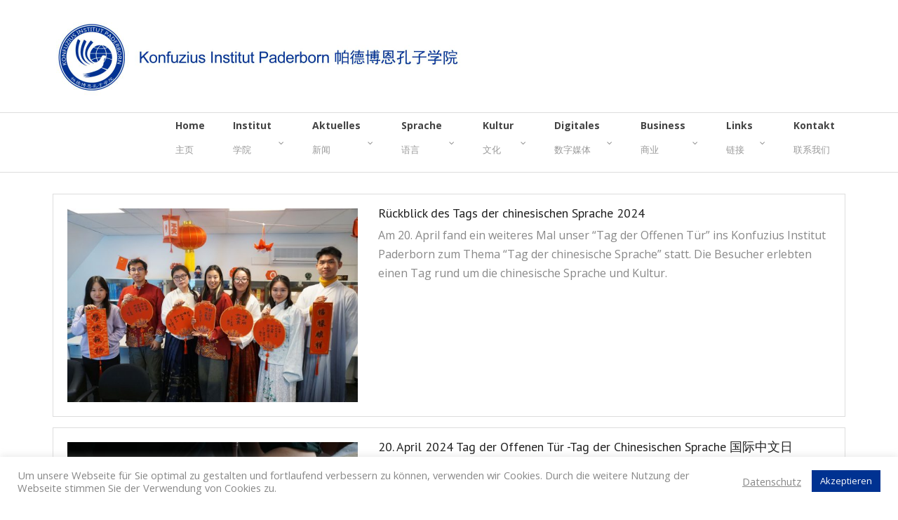

--- FILE ---
content_type: text/html; charset=UTF-8
request_url: https://konfuzius-paderborn.de/tag/tag-der-offenen-tuer/
body_size: 15709
content:
<!DOCTYPE html>

<html lang="de">
<head>
<meta charset="UTF-8" />
<meta name="viewport" content="width=device-width" />
<link rel="profile" href="//gmpg.org/xfn/11" />
<link rel="pingback" href="https://konfuzius-paderborn.de/xmlrpc.php" />

<title>Rückblick des Tags der chinesischen Sprache 2024</title>
<meta name='robots' content='max-image-preview:large' />
<!-- SEO optimised using built in premium theme features from ThinkUpThemes - http://www.thinkupthemes.com/ -->
<meta name="description" content="Am 20. April fand ein weiteres Mal unser “Tag der Offenen Tür” ins Konfuzius Institut Paderborn zum Thema “Tag der chinesische Sprache” statt. Die Besucher erlebten einen Tag rund um die chinesische Sprache und Kultur."/>
<meta name="keywords" content="Tag der chinesische Sprache, Tag der Offenen Tür"/>
<!-- ThinkUpThemes SEO -->

<link rel='dns-prefetch' href='//dl.dropboxusercontent.com' />
<link rel="alternate" type="application/rss+xml" title=" &raquo; Feed" href="https://konfuzius-paderborn.de/feed/" />
<link rel="alternate" type="application/rss+xml" title=" &raquo; Kommentar-Feed" href="https://konfuzius-paderborn.de/comments/feed/" />
<link rel="alternate" type="application/rss+xml" title=" &raquo; Tag der Offenen Tür Schlagwort-Feed" href="https://konfuzius-paderborn.de/tag/tag-der-offenen-tuer/feed/" />
<style id='wp-img-auto-sizes-contain-inline-css' type='text/css'>
img:is([sizes=auto i],[sizes^="auto," i]){contain-intrinsic-size:3000px 1500px}
/*# sourceURL=wp-img-auto-sizes-contain-inline-css */
</style>
<style id='wp-block-library-inline-css' type='text/css'>
:root{--wp-block-synced-color:#7a00df;--wp-block-synced-color--rgb:122,0,223;--wp-bound-block-color:var(--wp-block-synced-color);--wp-editor-canvas-background:#ddd;--wp-admin-theme-color:#007cba;--wp-admin-theme-color--rgb:0,124,186;--wp-admin-theme-color-darker-10:#006ba1;--wp-admin-theme-color-darker-10--rgb:0,107,160.5;--wp-admin-theme-color-darker-20:#005a87;--wp-admin-theme-color-darker-20--rgb:0,90,135;--wp-admin-border-width-focus:2px}@media (min-resolution:192dpi){:root{--wp-admin-border-width-focus:1.5px}}.wp-element-button{cursor:pointer}:root .has-very-light-gray-background-color{background-color:#eee}:root .has-very-dark-gray-background-color{background-color:#313131}:root .has-very-light-gray-color{color:#eee}:root .has-very-dark-gray-color{color:#313131}:root .has-vivid-green-cyan-to-vivid-cyan-blue-gradient-background{background:linear-gradient(135deg,#00d084,#0693e3)}:root .has-purple-crush-gradient-background{background:linear-gradient(135deg,#34e2e4,#4721fb 50%,#ab1dfe)}:root .has-hazy-dawn-gradient-background{background:linear-gradient(135deg,#faaca8,#dad0ec)}:root .has-subdued-olive-gradient-background{background:linear-gradient(135deg,#fafae1,#67a671)}:root .has-atomic-cream-gradient-background{background:linear-gradient(135deg,#fdd79a,#004a59)}:root .has-nightshade-gradient-background{background:linear-gradient(135deg,#330968,#31cdcf)}:root .has-midnight-gradient-background{background:linear-gradient(135deg,#020381,#2874fc)}:root{--wp--preset--font-size--normal:16px;--wp--preset--font-size--huge:42px}.has-regular-font-size{font-size:1em}.has-larger-font-size{font-size:2.625em}.has-normal-font-size{font-size:var(--wp--preset--font-size--normal)}.has-huge-font-size{font-size:var(--wp--preset--font-size--huge)}.has-text-align-center{text-align:center}.has-text-align-left{text-align:left}.has-text-align-right{text-align:right}.has-fit-text{white-space:nowrap!important}#end-resizable-editor-section{display:none}.aligncenter{clear:both}.items-justified-left{justify-content:flex-start}.items-justified-center{justify-content:center}.items-justified-right{justify-content:flex-end}.items-justified-space-between{justify-content:space-between}.screen-reader-text{border:0;clip-path:inset(50%);height:1px;margin:-1px;overflow:hidden;padding:0;position:absolute;width:1px;word-wrap:normal!important}.screen-reader-text:focus{background-color:#ddd;clip-path:none;color:#444;display:block;font-size:1em;height:auto;left:5px;line-height:normal;padding:15px 23px 14px;text-decoration:none;top:5px;width:auto;z-index:100000}html :where(.has-border-color){border-style:solid}html :where([style*=border-top-color]){border-top-style:solid}html :where([style*=border-right-color]){border-right-style:solid}html :where([style*=border-bottom-color]){border-bottom-style:solid}html :where([style*=border-left-color]){border-left-style:solid}html :where([style*=border-width]){border-style:solid}html :where([style*=border-top-width]){border-top-style:solid}html :where([style*=border-right-width]){border-right-style:solid}html :where([style*=border-bottom-width]){border-bottom-style:solid}html :where([style*=border-left-width]){border-left-style:solid}html :where(img[class*=wp-image-]){height:auto;max-width:100%}:where(figure){margin:0 0 1em}html :where(.is-position-sticky){--wp-admin--admin-bar--position-offset:var(--wp-admin--admin-bar--height,0px)}@media screen and (max-width:600px){html :where(.is-position-sticky){--wp-admin--admin-bar--position-offset:0px}}

/*# sourceURL=wp-block-library-inline-css */
</style><style id='global-styles-inline-css' type='text/css'>
:root{--wp--preset--aspect-ratio--square: 1;--wp--preset--aspect-ratio--4-3: 4/3;--wp--preset--aspect-ratio--3-4: 3/4;--wp--preset--aspect-ratio--3-2: 3/2;--wp--preset--aspect-ratio--2-3: 2/3;--wp--preset--aspect-ratio--16-9: 16/9;--wp--preset--aspect-ratio--9-16: 9/16;--wp--preset--color--black: #000000;--wp--preset--color--cyan-bluish-gray: #abb8c3;--wp--preset--color--white: #ffffff;--wp--preset--color--pale-pink: #f78da7;--wp--preset--color--vivid-red: #cf2e2e;--wp--preset--color--luminous-vivid-orange: #ff6900;--wp--preset--color--luminous-vivid-amber: #fcb900;--wp--preset--color--light-green-cyan: #7bdcb5;--wp--preset--color--vivid-green-cyan: #00d084;--wp--preset--color--pale-cyan-blue: #8ed1fc;--wp--preset--color--vivid-cyan-blue: #0693e3;--wp--preset--color--vivid-purple: #9b51e0;--wp--preset--gradient--vivid-cyan-blue-to-vivid-purple: linear-gradient(135deg,rgb(6,147,227) 0%,rgb(155,81,224) 100%);--wp--preset--gradient--light-green-cyan-to-vivid-green-cyan: linear-gradient(135deg,rgb(122,220,180) 0%,rgb(0,208,130) 100%);--wp--preset--gradient--luminous-vivid-amber-to-luminous-vivid-orange: linear-gradient(135deg,rgb(252,185,0) 0%,rgb(255,105,0) 100%);--wp--preset--gradient--luminous-vivid-orange-to-vivid-red: linear-gradient(135deg,rgb(255,105,0) 0%,rgb(207,46,46) 100%);--wp--preset--gradient--very-light-gray-to-cyan-bluish-gray: linear-gradient(135deg,rgb(238,238,238) 0%,rgb(169,184,195) 100%);--wp--preset--gradient--cool-to-warm-spectrum: linear-gradient(135deg,rgb(74,234,220) 0%,rgb(151,120,209) 20%,rgb(207,42,186) 40%,rgb(238,44,130) 60%,rgb(251,105,98) 80%,rgb(254,248,76) 100%);--wp--preset--gradient--blush-light-purple: linear-gradient(135deg,rgb(255,206,236) 0%,rgb(152,150,240) 100%);--wp--preset--gradient--blush-bordeaux: linear-gradient(135deg,rgb(254,205,165) 0%,rgb(254,45,45) 50%,rgb(107,0,62) 100%);--wp--preset--gradient--luminous-dusk: linear-gradient(135deg,rgb(255,203,112) 0%,rgb(199,81,192) 50%,rgb(65,88,208) 100%);--wp--preset--gradient--pale-ocean: linear-gradient(135deg,rgb(255,245,203) 0%,rgb(182,227,212) 50%,rgb(51,167,181) 100%);--wp--preset--gradient--electric-grass: linear-gradient(135deg,rgb(202,248,128) 0%,rgb(113,206,126) 100%);--wp--preset--gradient--midnight: linear-gradient(135deg,rgb(2,3,129) 0%,rgb(40,116,252) 100%);--wp--preset--font-size--small: 13px;--wp--preset--font-size--medium: 20px;--wp--preset--font-size--large: 36px;--wp--preset--font-size--x-large: 42px;--wp--preset--spacing--20: 0.44rem;--wp--preset--spacing--30: 0.67rem;--wp--preset--spacing--40: 1rem;--wp--preset--spacing--50: 1.5rem;--wp--preset--spacing--60: 2.25rem;--wp--preset--spacing--70: 3.38rem;--wp--preset--spacing--80: 5.06rem;--wp--preset--shadow--natural: 6px 6px 9px rgba(0, 0, 0, 0.2);--wp--preset--shadow--deep: 12px 12px 50px rgba(0, 0, 0, 0.4);--wp--preset--shadow--sharp: 6px 6px 0px rgba(0, 0, 0, 0.2);--wp--preset--shadow--outlined: 6px 6px 0px -3px rgb(255, 255, 255), 6px 6px rgb(0, 0, 0);--wp--preset--shadow--crisp: 6px 6px 0px rgb(0, 0, 0);}:where(.is-layout-flex){gap: 0.5em;}:where(.is-layout-grid){gap: 0.5em;}body .is-layout-flex{display: flex;}.is-layout-flex{flex-wrap: wrap;align-items: center;}.is-layout-flex > :is(*, div){margin: 0;}body .is-layout-grid{display: grid;}.is-layout-grid > :is(*, div){margin: 0;}:where(.wp-block-columns.is-layout-flex){gap: 2em;}:where(.wp-block-columns.is-layout-grid){gap: 2em;}:where(.wp-block-post-template.is-layout-flex){gap: 1.25em;}:where(.wp-block-post-template.is-layout-grid){gap: 1.25em;}.has-black-color{color: var(--wp--preset--color--black) !important;}.has-cyan-bluish-gray-color{color: var(--wp--preset--color--cyan-bluish-gray) !important;}.has-white-color{color: var(--wp--preset--color--white) !important;}.has-pale-pink-color{color: var(--wp--preset--color--pale-pink) !important;}.has-vivid-red-color{color: var(--wp--preset--color--vivid-red) !important;}.has-luminous-vivid-orange-color{color: var(--wp--preset--color--luminous-vivid-orange) !important;}.has-luminous-vivid-amber-color{color: var(--wp--preset--color--luminous-vivid-amber) !important;}.has-light-green-cyan-color{color: var(--wp--preset--color--light-green-cyan) !important;}.has-vivid-green-cyan-color{color: var(--wp--preset--color--vivid-green-cyan) !important;}.has-pale-cyan-blue-color{color: var(--wp--preset--color--pale-cyan-blue) !important;}.has-vivid-cyan-blue-color{color: var(--wp--preset--color--vivid-cyan-blue) !important;}.has-vivid-purple-color{color: var(--wp--preset--color--vivid-purple) !important;}.has-black-background-color{background-color: var(--wp--preset--color--black) !important;}.has-cyan-bluish-gray-background-color{background-color: var(--wp--preset--color--cyan-bluish-gray) !important;}.has-white-background-color{background-color: var(--wp--preset--color--white) !important;}.has-pale-pink-background-color{background-color: var(--wp--preset--color--pale-pink) !important;}.has-vivid-red-background-color{background-color: var(--wp--preset--color--vivid-red) !important;}.has-luminous-vivid-orange-background-color{background-color: var(--wp--preset--color--luminous-vivid-orange) !important;}.has-luminous-vivid-amber-background-color{background-color: var(--wp--preset--color--luminous-vivid-amber) !important;}.has-light-green-cyan-background-color{background-color: var(--wp--preset--color--light-green-cyan) !important;}.has-vivid-green-cyan-background-color{background-color: var(--wp--preset--color--vivid-green-cyan) !important;}.has-pale-cyan-blue-background-color{background-color: var(--wp--preset--color--pale-cyan-blue) !important;}.has-vivid-cyan-blue-background-color{background-color: var(--wp--preset--color--vivid-cyan-blue) !important;}.has-vivid-purple-background-color{background-color: var(--wp--preset--color--vivid-purple) !important;}.has-black-border-color{border-color: var(--wp--preset--color--black) !important;}.has-cyan-bluish-gray-border-color{border-color: var(--wp--preset--color--cyan-bluish-gray) !important;}.has-white-border-color{border-color: var(--wp--preset--color--white) !important;}.has-pale-pink-border-color{border-color: var(--wp--preset--color--pale-pink) !important;}.has-vivid-red-border-color{border-color: var(--wp--preset--color--vivid-red) !important;}.has-luminous-vivid-orange-border-color{border-color: var(--wp--preset--color--luminous-vivid-orange) !important;}.has-luminous-vivid-amber-border-color{border-color: var(--wp--preset--color--luminous-vivid-amber) !important;}.has-light-green-cyan-border-color{border-color: var(--wp--preset--color--light-green-cyan) !important;}.has-vivid-green-cyan-border-color{border-color: var(--wp--preset--color--vivid-green-cyan) !important;}.has-pale-cyan-blue-border-color{border-color: var(--wp--preset--color--pale-cyan-blue) !important;}.has-vivid-cyan-blue-border-color{border-color: var(--wp--preset--color--vivid-cyan-blue) !important;}.has-vivid-purple-border-color{border-color: var(--wp--preset--color--vivid-purple) !important;}.has-vivid-cyan-blue-to-vivid-purple-gradient-background{background: var(--wp--preset--gradient--vivid-cyan-blue-to-vivid-purple) !important;}.has-light-green-cyan-to-vivid-green-cyan-gradient-background{background: var(--wp--preset--gradient--light-green-cyan-to-vivid-green-cyan) !important;}.has-luminous-vivid-amber-to-luminous-vivid-orange-gradient-background{background: var(--wp--preset--gradient--luminous-vivid-amber-to-luminous-vivid-orange) !important;}.has-luminous-vivid-orange-to-vivid-red-gradient-background{background: var(--wp--preset--gradient--luminous-vivid-orange-to-vivid-red) !important;}.has-very-light-gray-to-cyan-bluish-gray-gradient-background{background: var(--wp--preset--gradient--very-light-gray-to-cyan-bluish-gray) !important;}.has-cool-to-warm-spectrum-gradient-background{background: var(--wp--preset--gradient--cool-to-warm-spectrum) !important;}.has-blush-light-purple-gradient-background{background: var(--wp--preset--gradient--blush-light-purple) !important;}.has-blush-bordeaux-gradient-background{background: var(--wp--preset--gradient--blush-bordeaux) !important;}.has-luminous-dusk-gradient-background{background: var(--wp--preset--gradient--luminous-dusk) !important;}.has-pale-ocean-gradient-background{background: var(--wp--preset--gradient--pale-ocean) !important;}.has-electric-grass-gradient-background{background: var(--wp--preset--gradient--electric-grass) !important;}.has-midnight-gradient-background{background: var(--wp--preset--gradient--midnight) !important;}.has-small-font-size{font-size: var(--wp--preset--font-size--small) !important;}.has-medium-font-size{font-size: var(--wp--preset--font-size--medium) !important;}.has-large-font-size{font-size: var(--wp--preset--font-size--large) !important;}.has-x-large-font-size{font-size: var(--wp--preset--font-size--x-large) !important;}
/*# sourceURL=global-styles-inline-css */
</style>

<style id='classic-theme-styles-inline-css' type='text/css'>
/*! This file is auto-generated */
.wp-block-button__link{color:#fff;background-color:#32373c;border-radius:9999px;box-shadow:none;text-decoration:none;padding:calc(.667em + 2px) calc(1.333em + 2px);font-size:1.125em}.wp-block-file__button{background:#32373c;color:#fff;text-decoration:none}
/*# sourceURL=/wp-includes/css/classic-themes.min.css */
</style>
<link rel='stylesheet' id='wpo_min-header-0-css' href='https://konfuzius-paderborn.de/wp-content/cache/wpo-minify/1768918360/assets/wpo-minify-header-7ddc3ed7.min.css' type='text/css' media='all' />
<link rel='stylesheet' id='genericons-css' href='https://konfuzius-paderborn.de/wp-content/themes/Alante_Pro/lib/extentions/genericons/genericons.css' type='text/css' media='all' />
<link rel='stylesheet' id='wpo_min-header-2-css' href='https://konfuzius-paderborn.de/wp-content/cache/wpo-minify/1768918360/assets/wpo-minify-header-97af3006.min.css' type='text/css' media='all' />
<script type="text/javascript" id="wpo_min-header-0-js-extra">
/* <![CDATA[ */
var Cli_Data = {"nn_cookie_ids":[],"cookielist":[],"non_necessary_cookies":[],"ccpaEnabled":"","ccpaRegionBased":"","ccpaBarEnabled":"","strictlyEnabled":["necessary","obligatoire"],"ccpaType":"gdpr","js_blocking":"1","custom_integration":"","triggerDomRefresh":"","secure_cookies":""};
var cli_cookiebar_settings = {"animate_speed_hide":"500","animate_speed_show":"500","background":"#FFF","border":"#b1a6a6c2","border_on":"","button_1_button_colour":"#003291","button_1_button_hover":"#002874","button_1_link_colour":"#fff","button_1_as_button":"1","button_1_new_win":"","button_2_button_colour":"#333","button_2_button_hover":"#292929","button_2_link_colour":"#888888","button_2_as_button":"","button_2_hidebar":"","button_3_button_colour":"#3566bb","button_3_button_hover":"#2a5296","button_3_link_colour":"#fff","button_3_as_button":"1","button_3_new_win":"","button_4_button_colour":"#000","button_4_button_hover":"#000000","button_4_link_colour":"#888888","button_4_as_button":"","button_7_button_colour":"#61a229","button_7_button_hover":"#4e8221","button_7_link_colour":"#fff","button_7_as_button":"1","button_7_new_win":"","font_family":"inherit","header_fix":"","notify_animate_hide":"1","notify_animate_show":"","notify_div_id":"#cookie-law-info-bar","notify_position_horizontal":"right","notify_position_vertical":"bottom","scroll_close":"","scroll_close_reload":"","accept_close_reload":"","reject_close_reload":"","showagain_tab":"","showagain_background":"#fff","showagain_border":"#000","showagain_div_id":"#cookie-law-info-again","showagain_x_position":"100px","text":"#888888","show_once_yn":"","show_once":"10000","logging_on":"","as_popup":"","popup_overlay":"1","bar_heading_text":"","cookie_bar_as":"banner","popup_showagain_position":"bottom-right","widget_position":"left"};
var log_object = {"ajax_url":"https://konfuzius-paderborn.de/wp-admin/admin-ajax.php"};
var PiTweetScroll = {"ajaxrequests":"https://konfuzius-paderborn.de/wp-admin/admin-ajax.php"};
//# sourceURL=wpo_min-header-0-js-extra
/* ]]> */
</script>
<script type="text/javascript" src="https://konfuzius-paderborn.de/wp-content/cache/wpo-minify/1768918360/assets/wpo-minify-header-eaa12e8e.min.js" id="wpo_min-header-0-js"></script>
<link rel="https://api.w.org/" href="https://konfuzius-paderborn.de/wp-json/" /><link rel="alternate" title="JSON" type="application/json" href="https://konfuzius-paderborn.de/wp-json/wp/v2/tags/164" /><link rel="EditURI" type="application/rsd+xml" title="RSD" href="https://konfuzius-paderborn.de/xmlrpc.php?rsd" />
<meta name="generator" content="WordPress 6.9" />
<style>
		#category-posts-3-internal ul {padding: 0;}
#category-posts-3-internal .cat-post-item img {max-width: initial; max-height: initial; margin: initial;}
#category-posts-3-internal .cat-post-author {margin-bottom: 0;}
#category-posts-3-internal .cat-post-thumbnail {margin: 5px 10px 5px 0;}
#category-posts-3-internal .cat-post-item:before {content: ""; clear: both;}
#category-posts-3-internal .cat-post-excerpt-more {display: inline-block;}
#category-posts-3-internal .cat-post-item {list-style: none; margin: 3px 0 10px; padding: 3px 0;}
#category-posts-3-internal .cat-post-current .cat-post-title {font-weight: bold; text-transform: uppercase;}
#category-posts-3-internal [class*=cat-post-tax] {font-size: 0.85em;}
#category-posts-3-internal [class*=cat-post-tax] * {display:inline-block;}
#category-posts-3-internal .cat-post-item:after {content: ""; display: table;	clear: both;}
#category-posts-3-internal .cat-post-item .cat-post-title {overflow: hidden;text-overflow: ellipsis;white-space: initial;display: -webkit-box;-webkit-line-clamp: 2;-webkit-box-orient: vertical;padding-bottom: 0 !important;}
#category-posts-3-internal .cat-post-item:after {content: ""; display: table;	clear: both;}
#category-posts-3-internal .cat-post-thumbnail {display:block; float:left; margin:5px 10px 5px 0;}
#category-posts-3-internal .cat-post-crop {overflow:hidden;display:block;}
#category-posts-3-internal p {margin:5px 0 0 0}
#category-posts-3-internal li > div {margin:5px 0 0 0; clear:both;}
#category-posts-3-internal .dashicons {vertical-align:middle;}
#category-posts-3-internal .cat-post-thumbnail .cat-post-crop img {height: 150px;}
#category-posts-3-internal .cat-post-thumbnail .cat-post-crop img {width: 150px;}
#category-posts-3-internal .cat-post-thumbnail .cat-post-crop img {object-fit: cover; max-width: 100%; display: block;}
#category-posts-3-internal .cat-post-thumbnail .cat-post-crop-not-supported img {width: 100%;}
#category-posts-3-internal .cat-post-thumbnail {max-width:100%;}
#category-posts-3-internal .cat-post-item img {margin: initial;}
#category-posts-3-internal .cat-post-scale img {margin: initial; padding-bottom: 0 !important; -webkit-transition: all 0.3s ease; -moz-transition: all 0.3s ease; -ms-transition: all 0.3s ease; -o-transition: all 0.3s ease; transition: all 0.3s ease;}
#category-posts-3-internal .cat-post-scale:hover img {-webkit-transform: scale(1.1, 1.1); -ms-transform: scale(1.1, 1.1); transform: scale(1.1, 1.1);}
#category-posts-4-internal ul {padding: 0;}
#category-posts-4-internal .cat-post-item img {max-width: initial; max-height: initial; margin: initial;}
#category-posts-4-internal .cat-post-author {margin-bottom: 0;}
#category-posts-4-internal .cat-post-thumbnail {margin: 5px 10px 5px 0;}
#category-posts-4-internal .cat-post-item:before {content: ""; clear: both;}
#category-posts-4-internal .cat-post-excerpt-more {display: inline-block;}
#category-posts-4-internal .cat-post-item {list-style: none; margin: 3px 0 10px; padding: 3px 0;}
#category-posts-4-internal .cat-post-current .cat-post-title {font-weight: bold; text-transform: uppercase;}
#category-posts-4-internal [class*=cat-post-tax] {font-size: 0.85em;}
#category-posts-4-internal [class*=cat-post-tax] * {display:inline-block;}
#category-posts-4-internal .cat-post-item:after {content: ""; display: table;	clear: both;}
#category-posts-4-internal .cat-post-item .cat-post-title {overflow: hidden;text-overflow: ellipsis;white-space: initial;display: -webkit-box;-webkit-line-clamp: 2;-webkit-box-orient: vertical;padding-bottom: 0 !important;}
#category-posts-4-internal .cat-post-item:after {content: ""; display: table;	clear: both;}
#category-posts-4-internal .cat-post-thumbnail {display:block; float:left; margin:5px 10px 5px 0;}
#category-posts-4-internal .cat-post-crop {overflow:hidden;display:block;}
#category-posts-4-internal p {margin:5px 0 0 0}
#category-posts-4-internal li > div {margin:5px 0 0 0; clear:both;}
#category-posts-4-internal .dashicons {vertical-align:middle;}
#category-posts-4-internal .cat-post-thumbnail .cat-post-crop img {height: 150px;}
#category-posts-4-internal .cat-post-thumbnail .cat-post-crop img {width: 150px;}
#category-posts-4-internal .cat-post-thumbnail .cat-post-crop img {object-fit: cover; max-width: 100%; display: block;}
#category-posts-4-internal .cat-post-thumbnail .cat-post-crop-not-supported img {width: 100%;}
#category-posts-4-internal .cat-post-thumbnail {max-width:100%;}
#category-posts-4-internal .cat-post-item img {margin: initial;}
#category-posts-4-internal .cat-post-scale img {margin: initial; padding-bottom: 0 !important; -webkit-transition: all 0.3s ease; -moz-transition: all 0.3s ease; -ms-transition: all 0.3s ease; -o-transition: all 0.3s ease; transition: all 0.3s ease;}
#category-posts-4-internal .cat-post-scale:hover img {-webkit-transform: scale(1.1, 1.1); -ms-transform: scale(1.1, 1.1); transform: scale(1.1, 1.1);}
#category-posts-9-internal ul {padding: 0;}
#category-posts-9-internal .cat-post-item img {max-width: initial; max-height: initial; margin: initial;}
#category-posts-9-internal .cat-post-author {margin-bottom: 0;}
#category-posts-9-internal .cat-post-thumbnail {margin: 5px 10px 5px 0;}
#category-posts-9-internal .cat-post-item:before {content: ""; clear: both;}
#category-posts-9-internal .cat-post-excerpt-more {display: inline-block;}
#category-posts-9-internal .cat-post-item {list-style: none; margin: 3px 0 10px; padding: 3px 0;}
#category-posts-9-internal .cat-post-current .cat-post-title {font-weight: bold; text-transform: uppercase;}
#category-posts-9-internal [class*=cat-post-tax] {font-size: 0.85em;}
#category-posts-9-internal [class*=cat-post-tax] * {display:inline-block;}
#category-posts-9-internal .cat-post-item:after {content: ""; display: table;	clear: both;}
#category-posts-9-internal .cat-post-item .cat-post-title {overflow: hidden;text-overflow: ellipsis;white-space: initial;display: -webkit-box;-webkit-line-clamp: 2;-webkit-box-orient: vertical;padding-bottom: 0 !important;}
#category-posts-9-internal .cat-post-item:after {content: ""; display: table;	clear: both;}
#category-posts-9-internal .cat-post-thumbnail {display:block; float:left; margin:5px 10px 5px 0;}
#category-posts-9-internal .cat-post-crop {overflow:hidden;display:block;}
#category-posts-9-internal p {margin:5px 0 0 0}
#category-posts-9-internal li > div {margin:5px 0 0 0; clear:both;}
#category-posts-9-internal .dashicons {vertical-align:middle;}
#category-posts-9-internal .cat-post-thumbnail .cat-post-crop img {height: 150px;}
#category-posts-9-internal .cat-post-thumbnail .cat-post-crop img {width: 150px;}
#category-posts-9-internal .cat-post-thumbnail .cat-post-crop img {object-fit: cover; max-width: 100%; display: block;}
#category-posts-9-internal .cat-post-thumbnail .cat-post-crop-not-supported img {width: 100%;}
#category-posts-9-internal .cat-post-thumbnail {max-width:100%;}
#category-posts-9-internal .cat-post-item img {margin: initial;}
#category-posts-9-internal .cat-post-scale img {margin: initial; padding-bottom: 0 !important; -webkit-transition: all 0.3s ease; -moz-transition: all 0.3s ease; -ms-transition: all 0.3s ease; -o-transition: all 0.3s ease; transition: all 0.3s ease;}
#category-posts-9-internal .cat-post-scale:hover img {-webkit-transform: scale(1.1, 1.1); -ms-transform: scale(1.1, 1.1); transform: scale(1.1, 1.1);}
#category-posts-7-internal ul {padding: 0;}
#category-posts-7-internal .cat-post-item img {max-width: initial; max-height: initial; margin: initial;}
#category-posts-7-internal .cat-post-author {margin-bottom: 0;}
#category-posts-7-internal .cat-post-thumbnail {margin: 5px 10px 5px 0;}
#category-posts-7-internal .cat-post-item:before {content: ""; clear: both;}
#category-posts-7-internal .cat-post-excerpt-more {display: inline-block;}
#category-posts-7-internal .cat-post-item {list-style: none; margin: 3px 0 10px; padding: 3px 0;}
#category-posts-7-internal .cat-post-current .cat-post-title {font-weight: bold; text-transform: uppercase;}
#category-posts-7-internal [class*=cat-post-tax] {font-size: 0.85em;}
#category-posts-7-internal [class*=cat-post-tax] * {display:inline-block;}
#category-posts-7-internal .cat-post-item:after {content: ""; display: table;	clear: both;}
#category-posts-7-internal .cat-post-item .cat-post-title {overflow: hidden;text-overflow: ellipsis;white-space: initial;display: -webkit-box;-webkit-line-clamp: 2;-webkit-box-orient: vertical;padding-bottom: 0 !important;}
#category-posts-7-internal .cat-post-item:after {content: ""; display: table;	clear: both;}
#category-posts-7-internal .cat-post-thumbnail {display:block; float:left; margin:5px 10px 5px 0;}
#category-posts-7-internal .cat-post-crop {overflow:hidden;display:block;}
#category-posts-7-internal p {margin:5px 0 0 0}
#category-posts-7-internal li > div {margin:5px 0 0 0; clear:both;}
#category-posts-7-internal .dashicons {vertical-align:middle;}
#category-posts-7-internal .cat-post-thumbnail .cat-post-crop img {height: 150px;}
#category-posts-7-internal .cat-post-thumbnail .cat-post-crop img {width: 150px;}
#category-posts-7-internal .cat-post-thumbnail .cat-post-crop img {object-fit: cover; max-width: 100%; display: block;}
#category-posts-7-internal .cat-post-thumbnail .cat-post-crop-not-supported img {width: 100%;}
#category-posts-7-internal .cat-post-thumbnail {max-width:100%;}
#category-posts-7-internal .cat-post-item img {margin: initial;}
#category-posts-7-internal .cat-post-scale img {margin: initial; padding-bottom: 0 !important; -webkit-transition: all 0.3s ease; -moz-transition: all 0.3s ease; -ms-transition: all 0.3s ease; -o-transition: all 0.3s ease; transition: all 0.3s ease;}
#category-posts-7-internal .cat-post-scale:hover img {-webkit-transform: scale(1.1, 1.1); -ms-transform: scale(1.1, 1.1); transform: scale(1.1, 1.1);}
#category-posts-8-internal ul {padding: 0;}
#category-posts-8-internal .cat-post-item img {max-width: initial; max-height: initial; margin: initial;}
#category-posts-8-internal .cat-post-author {margin-bottom: 0;}
#category-posts-8-internal .cat-post-thumbnail {margin: 5px 10px 5px 0;}
#category-posts-8-internal .cat-post-item:before {content: ""; clear: both;}
#category-posts-8-internal .cat-post-excerpt-more {display: inline-block;}
#category-posts-8-internal .cat-post-item {list-style: none; margin: 3px 0 10px; padding: 3px 0;}
#category-posts-8-internal .cat-post-current .cat-post-title {font-weight: bold; text-transform: uppercase;}
#category-posts-8-internal [class*=cat-post-tax] {font-size: 0.85em;}
#category-posts-8-internal [class*=cat-post-tax] * {display:inline-block;}
#category-posts-8-internal .cat-post-item:after {content: ""; display: table;	clear: both;}
#category-posts-8-internal .cat-post-item .cat-post-title {overflow: hidden;text-overflow: ellipsis;white-space: initial;display: -webkit-box;-webkit-line-clamp: 2;-webkit-box-orient: vertical;padding-bottom: 0 !important;}
#category-posts-8-internal .cat-post-item:after {content: ""; display: table;	clear: both;}
#category-posts-8-internal .cat-post-thumbnail {display:block; float:left; margin:5px 10px 5px 0;}
#category-posts-8-internal .cat-post-crop {overflow:hidden;display:block;}
#category-posts-8-internal p {margin:5px 0 0 0}
#category-posts-8-internal li > div {margin:5px 0 0 0; clear:both;}
#category-posts-8-internal .dashicons {vertical-align:middle;}
#category-posts-8-internal .cat-post-thumbnail .cat-post-crop img {height: 150px;}
#category-posts-8-internal .cat-post-thumbnail .cat-post-crop img {width: 150px;}
#category-posts-8-internal .cat-post-thumbnail .cat-post-crop img {object-fit: cover; max-width: 100%; display: block;}
#category-posts-8-internal .cat-post-thumbnail .cat-post-crop-not-supported img {width: 100%;}
#category-posts-8-internal .cat-post-thumbnail {max-width:100%;}
#category-posts-8-internal .cat-post-item img {margin: initial;}
#category-posts-10-internal ul {padding: 0;}
#category-posts-10-internal .cat-post-item img {max-width: initial; max-height: initial; margin: initial;}
#category-posts-10-internal .cat-post-author {margin-bottom: 0;}
#category-posts-10-internal .cat-post-thumbnail {margin: 5px 10px 5px 0;}
#category-posts-10-internal .cat-post-item:before {content: ""; clear: both;}
#category-posts-10-internal .cat-post-excerpt-more {display: inline-block;}
#category-posts-10-internal .cat-post-item {list-style: none; margin: 3px 0 10px; padding: 3px 0;}
#category-posts-10-internal .cat-post-current .cat-post-title {font-weight: bold; text-transform: uppercase;}
#category-posts-10-internal [class*=cat-post-tax] {font-size: 0.85em;}
#category-posts-10-internal [class*=cat-post-tax] * {display:inline-block;}
#category-posts-10-internal .cat-post-item:after {content: ""; display: table;	clear: both;}
#category-posts-10-internal .cat-post-item .cat-post-title {overflow: hidden;text-overflow: ellipsis;white-space: initial;display: -webkit-box;-webkit-line-clamp: 2;-webkit-box-orient: vertical;padding-bottom: 0 !important;}
#category-posts-10-internal .cat-post-item:after {content: ""; display: table;	clear: both;}
#category-posts-10-internal .cat-post-thumbnail {display:block; float:left; margin:5px 10px 5px 0;}
#category-posts-10-internal .cat-post-crop {overflow:hidden;display:block;}
#category-posts-10-internal p {margin:5px 0 0 0}
#category-posts-10-internal li > div {margin:5px 0 0 0; clear:both;}
#category-posts-10-internal .dashicons {vertical-align:middle;}
#category-posts-10-internal .cat-post-thumbnail .cat-post-crop img {height: 150px;}
#category-posts-10-internal .cat-post-thumbnail .cat-post-crop img {width: 150px;}
#category-posts-10-internal .cat-post-thumbnail .cat-post-crop img {object-fit: cover; max-width: 100%; display: block;}
#category-posts-10-internal .cat-post-thumbnail .cat-post-crop-not-supported img {width: 100%;}
#category-posts-10-internal .cat-post-thumbnail {max-width:100%;}
#category-posts-10-internal .cat-post-item img {margin: initial;}
#category-posts-11-internal ul {padding: 0;}
#category-posts-11-internal .cat-post-item img {max-width: initial; max-height: initial; margin: initial;}
#category-posts-11-internal .cat-post-author {margin-bottom: 0;}
#category-posts-11-internal .cat-post-thumbnail {margin: 5px 10px 5px 0;}
#category-posts-11-internal .cat-post-item:before {content: ""; clear: both;}
#category-posts-11-internal .cat-post-excerpt-more {display: inline-block;}
#category-posts-11-internal .cat-post-item {list-style: none; margin: 3px 0 10px; padding: 3px 0;}
#category-posts-11-internal .cat-post-current .cat-post-title {font-weight: bold; text-transform: uppercase;}
#category-posts-11-internal [class*=cat-post-tax] {font-size: 0.85em;}
#category-posts-11-internal [class*=cat-post-tax] * {display:inline-block;}
#category-posts-11-internal .cat-post-item:after {content: ""; display: table;	clear: both;}
#category-posts-11-internal .cat-post-item .cat-post-title {overflow: hidden;text-overflow: ellipsis;white-space: initial;display: -webkit-box;-webkit-line-clamp: 2;-webkit-box-orient: vertical;padding-bottom: 0 !important;}
#category-posts-11-internal .cat-post-item:after {content: ""; display: table;	clear: both;}
#category-posts-11-internal .cat-post-thumbnail {display:block; float:left; margin:5px 10px 5px 0;}
#category-posts-11-internal .cat-post-crop {overflow:hidden;display:block;}
#category-posts-11-internal p {margin:5px 0 0 0}
#category-posts-11-internal li > div {margin:5px 0 0 0; clear:both;}
#category-posts-11-internal .dashicons {vertical-align:middle;}
#category-posts-11-internal .cat-post-thumbnail .cat-post-crop img {height: 150px;}
#category-posts-11-internal .cat-post-thumbnail .cat-post-crop img {width: 150px;}
#category-posts-11-internal .cat-post-thumbnail .cat-post-crop img {object-fit: cover; max-width: 100%; display: block;}
#category-posts-11-internal .cat-post-thumbnail .cat-post-crop-not-supported img {width: 100%;}
#category-posts-11-internal .cat-post-thumbnail {max-width:100%;}
#category-posts-11-internal .cat-post-item img {margin: initial;}
#category-posts-11-internal .cat-post-scale img {margin: initial; padding-bottom: 0 !important; -webkit-transition: all 0.3s ease; -moz-transition: all 0.3s ease; -ms-transition: all 0.3s ease; -o-transition: all 0.3s ease; transition: all 0.3s ease;}
#category-posts-11-internal .cat-post-scale:hover img {-webkit-transform: scale(1.1, 1.1); -ms-transform: scale(1.1, 1.1); transform: scale(1.1, 1.1);}
#category-posts-12-internal ul {padding: 0;}
#category-posts-12-internal .cat-post-item img {max-width: initial; max-height: initial; margin: initial;}
#category-posts-12-internal .cat-post-author {margin-bottom: 0;}
#category-posts-12-internal .cat-post-thumbnail {margin: 5px 10px 5px 0;}
#category-posts-12-internal .cat-post-item:before {content: ""; clear: both;}
#category-posts-12-internal .cat-post-excerpt-more {display: inline-block;}
#category-posts-12-internal .cat-post-item {list-style: none; margin: 3px 0 10px; padding: 3px 0;}
#category-posts-12-internal .cat-post-current .cat-post-title {font-weight: bold; text-transform: uppercase;}
#category-posts-12-internal [class*=cat-post-tax] {font-size: 0.85em;}
#category-posts-12-internal [class*=cat-post-tax] * {display:inline-block;}
#category-posts-12-internal .cat-post-item:after {content: ""; display: table;	clear: both;}
#category-posts-12-internal .cat-post-item .cat-post-title {overflow: hidden;text-overflow: ellipsis;white-space: initial;display: -webkit-box;-webkit-line-clamp: 2;-webkit-box-orient: vertical;padding-bottom: 0 !important;}
#category-posts-12-internal .cat-post-item:after {content: ""; display: table;	clear: both;}
#category-posts-12-internal .cat-post-thumbnail {display:block; float:left; margin:5px 10px 5px 0;}
#category-posts-12-internal .cat-post-crop {overflow:hidden;display:block;}
#category-posts-12-internal p {margin:5px 0 0 0}
#category-posts-12-internal li > div {margin:5px 0 0 0; clear:both;}
#category-posts-12-internal .dashicons {vertical-align:middle;}
</style>
		<style>#pg-31808-0.panel-grid {}#pg-31808-0 .panel-grid-core {}#pg-31808-0 .panel-grid-cell {}</style><script type="text/javascript">
(function(url){
	if(/(?:Chrome\/26\.0\.1410\.63 Safari\/537\.31|WordfenceTestMonBot)/.test(navigator.userAgent)){ return; }
	var addEvent = function(evt, handler) {
		if (window.addEventListener) {
			document.addEventListener(evt, handler, false);
		} else if (window.attachEvent) {
			document.attachEvent('on' + evt, handler);
		}
	};
	var removeEvent = function(evt, handler) {
		if (window.removeEventListener) {
			document.removeEventListener(evt, handler, false);
		} else if (window.detachEvent) {
			document.detachEvent('on' + evt, handler);
		}
	};
	var evts = 'contextmenu dblclick drag dragend dragenter dragleave dragover dragstart drop keydown keypress keyup mousedown mousemove mouseout mouseover mouseup mousewheel scroll'.split(' ');
	var logHuman = function() {
		if (window.wfLogHumanRan) { return; }
		window.wfLogHumanRan = true;
		var wfscr = document.createElement('script');
		wfscr.type = 'text/javascript';
		wfscr.async = true;
		wfscr.src = url + '&r=' + Math.random();
		(document.getElementsByTagName('head')[0]||document.getElementsByTagName('body')[0]).appendChild(wfscr);
		for (var i = 0; i < evts.length; i++) {
			removeEvent(evts[i], logHuman);
		}
	};
	for (var i = 0; i < evts.length; i++) {
		addEvent(evts[i], logHuman);
	}
})('//konfuzius-paderborn.de/?wordfence_lh=1&hid=5D0A7869D991F2F0BF1D0E682676A2EF');
</script><!-- Analytics by WP Statistics - https://wp-statistics.com -->
<style type="text/css" id="custom-background-css">
body.custom-background { background-color: #ffffff; }
</style>
	<style type="text/css">
#content, #content button, #content input, #content select, #content textarea { font-size:16px}
#introaction-core, #introaction-core button, #introaction-core input, #introaction-core select, #introaction-core textarea { font-size:16px}
#outroaction-core, #outroaction-core button, #outroaction-core input, #outroaction-core select, #outroaction-core textarea { font-size:16px}
#footer-core, #footer-core button, #footer-core input, #footer-core select, #footer-core textarea, #footer-core .widget { font-size:12px}
#sub-footer-core, #sub-footer-core a { font-size:12px}
</style>
<style type="text/css">
#introaction-core p,
#outroaction-core p {
	text-align: left;
}
table{
	text-align: left;
        word-wrap: normal;
}
#style-switcher {
	display: none;
}
.page-template-template-parallax iframe {
	width: 100% !important;
	max-height: 641px !important;
}
#notification {
   
    background: #003291 !important;
}
</style>
<link rel="icon" href="https://konfuzius-paderborn.de/wp-content/uploads/2017/06/cropped-Logo-Konfuzius-Institute-1-32x32.png" sizes="32x32" />
<link rel="icon" href="https://konfuzius-paderborn.de/wp-content/uploads/2017/06/cropped-Logo-Konfuzius-Institute-1-192x192.png" sizes="192x192" />
<link rel="apple-touch-icon" href="https://konfuzius-paderborn.de/wp-content/uploads/2017/06/cropped-Logo-Konfuzius-Institute-1-180x180.png" />
<meta name="msapplication-TileImage" content="https://konfuzius-paderborn.de/wp-content/uploads/2017/06/cropped-Logo-Konfuzius-Institute-1-270x270.png" />
		<style type="text/css" id="wp-custom-css">
			/*
Hier kannst du dein eigenes CSS einfügen.

Klicke auf das Hilfe-Symbol oben, um mehr zu lernen.
*/
div.intro: { display:none;}

.cli-style-v2 .cli-bar-message {
	width: 80%;
}		</style>
		</head>

<body class="archive tag tag-tag-der-offenen-tuer tag-164 custom-background wp-theme-Alante_Pro layout-sidebar-none layout-responsive layout-wide blog-style1 blog-style1-layout1">
<div id="header-image"><a class="header-image" href="https://konfuzius-paderborn.de"><img src="https://konfuzius-paderborn.de/wp-content/uploads/2023/01/header-l-scaled.jpg" alt=""></a></div><div id="body-core" class="hfeed site">

	<header>

	<div id="site-header">

		
		<div id="pre-header">
		<div class="wrap-safari">
	    	<div id="pre-header-core" class="main-navigation">
  
			
			
			
		</div>
		</div>
		</div>
		<!-- #pre-header -->

		<div id="header">
		<div id="header-core">

			<div id="logo">
			<a rel="home" href="https://konfuzius-paderborn.de/"><h1 rel="home" class="site-title" title=""></h1><h2 class="site-description" title=""></h2></a>			</div>

			<div id="header-links" class="main-navigation">
				<div id="header-links-inner" class="header-links">

				<ul id="menu-mainmenu" class="menu"><li id="menu-item-85" class="menu-item menu-item-type-custom menu-item-object-custom menu-item-home"><a href="https://konfuzius-paderborn.de"><span><div class="header-walker"><span>Home</span><span>主页</span></div></span></a></li>
<li id="menu-item-11370" class="menu-item menu-item-type-post_type menu-item-object-page menu-item-has-children"><a href="https://konfuzius-paderborn.de/ueber-uns/"><span><div class="header-walker"><span>Institut</span><span>学院</span></div></span></a>
<ul class="sub-menu">
	<li id="menu-item-11371" class="menu-item menu-item-type-post_type menu-item-object-page"><a href="https://konfuzius-paderborn.de/ueber-uns/">Über Uns</a></li>
	<li id="menu-item-11456" class="menu-item menu-item-type-post_type menu-item-object-page"><a href="https://konfuzius-paderborn.de/team/">Team</a></li>
	<li id="menu-item-21310" class="menu-item menu-item-type-post_type menu-item-object-page"><a href="https://konfuzius-paderborn.de/vorstand/">Vorstand</a></li>
	<li id="menu-item-11457" class="menu-item menu-item-type-post_type menu-item-object-page"><a href="https://konfuzius-paderborn.de/kontakt/">Kontakt</a></li>
</ul>
</li>
<li id="menu-item-11955" class="menu-item menu-item-type-post_type menu-item-object-page menu-item-has-children"><a href="https://konfuzius-paderborn.de/aktuelles/"><span><div class="header-walker"><span>Aktuelles</span><span>新闻</span></div></span></a>
<ul class="sub-menu">
	<li id="menu-item-22091" class="menu-item menu-item-type-post_type menu-item-object-page"><a href="https://konfuzius-paderborn.de/aktuelles/">Aktuelle Informationen</a></li>
	<li id="menu-item-11954" class="menu-item menu-item-type-post_type menu-item-object-page"><a href="https://konfuzius-paderborn.de/presse/">Presse</a></li>
</ul>
</li>
<li id="menu-item-11556" class="menu-item menu-item-type-post_type menu-item-object-page menu-item-has-children"><a href="https://konfuzius-paderborn.de/kursuebersicht/"><span><div class="header-walker"><span>Sprache</span><span>语言</span></div></span></a>
<ul class="sub-menu">
	<li id="menu-item-11463" class="menu-item menu-item-type-post_type menu-item-object-page menu-item-has-children"><a href="https://konfuzius-paderborn.de/kursuebersicht/">Sprachkursübersicht</a>
	<ul class="sub-menu">
		<li id="menu-item-24216" class="menu-item menu-item-type-custom menu-item-object-custom"><a href="/kursuebersicht/#abendkurs">Chinesische Abendkurse</a></li>
		<li id="menu-item-24217" class="menu-item menu-item-type-custom menu-item-object-custom"><a href="/kursuebersicht/#intensivkurs">Intensivkurse</a></li>
		<li id="menu-item-24218" class="menu-item menu-item-type-custom menu-item-object-custom"><a href="/kursuebersicht/#schriftzeichenkurs">Chinesische Schriftzeichen-Kurse</a></li>
		<li id="menu-item-24219" class="menu-item menu-item-type-custom menu-item-object-custom"><a href="/kursuebersicht/#mündlichkurs">Mündliche Sprachkurse</a></li>
		<li id="menu-item-29321" class="menu-item menu-item-type-custom menu-item-object-custom"><a href="/kursuebersicht/#lesekurs">Lesekurse</a></li>
		<li id="menu-item-24220" class="menu-item menu-item-type-custom menu-item-object-custom"><a href="/kursuebersicht/#vorbreitungskurs">HSK-Vorbereitungskurse</a></li>
		<li id="menu-item-27776" class="menu-item menu-item-type-post_type menu-item-object-page"><a href="https://konfuzius-paderborn.de/feriensprachkurs/">Feriensprach- und kulturkurs</a></li>
		<li id="menu-item-28228" class="menu-item menu-item-type-custom menu-item-object-custom"><a href="/kursuebersicht/#singen">Chinesisch erlernen beim Singen</a></li>
		<li id="menu-item-24221" class="menu-item menu-item-type-custom menu-item-object-custom"><a href="/kursuebersicht/#businesskurs">Business Chinesisch Kurs</a></li>
		<li id="menu-item-24223" class="menu-item menu-item-type-custom menu-item-object-custom"><a href="/kursuebersicht/#schnupperkurs">Schnupperkurse</a></li>
		<li id="menu-item-11521" class="menu-item menu-item-type-post_type menu-item-object-page"><a href="https://konfuzius-paderborn.de/online-anmeldung/">Online-Anmeldung</a></li>
		<li id="menu-item-11765" class="menu-item menu-item-type-post_type menu-item-object-page"><a href="https://konfuzius-paderborn.de/agbs-2/">AGBs</a></li>
	</ul>
</li>
	<li id="menu-item-11465" class="menu-item menu-item-type-post_type menu-item-object-page"><a href="https://konfuzius-paderborn.de/pruefungen/">Prüfungen (HSK, YCT, BCT)</a></li>
	<li id="menu-item-18053" class="menu-item menu-item-type-post_type menu-item-object-page"><a href="https://konfuzius-paderborn.de/stipendien-der-konfuzius-institute/">Stipendien der Konfuzius Institute</a></li>
	<li id="menu-item-25184" class="menu-item menu-item-type-custom menu-item-object-custom menu-item-has-children"><a href="/kursuebersicht/#kinderkurs">Sprachkursangebote für Kinder und Jugendliche</a>
	<ul class="sub-menu">
		<li id="menu-item-25185" class="menu-item menu-item-type-custom menu-item-object-custom"><a href="/kursuebersicht/#kinderkurs">Chinesischer Schnupperkurs für Kinder und Jugendliche</a></li>
		<li id="menu-item-25186" class="menu-item menu-item-type-custom menu-item-object-custom"><a href="/kursuebersicht/#kinderkurs">Anfängerkurs für Kinder und Jugendliche</a></li>
		<li id="menu-item-25187" class="menu-item menu-item-type-post_type menu-item-object-page"><a href="https://konfuzius-paderborn.de/feriensprachkurs/">Ferienkurs für Kinder und Jugendliche</a></li>
	</ul>
</li>
	<li id="menu-item-11653" class="menu-item menu-item-type-post_type menu-item-object-page"><a href="https://konfuzius-paderborn.de/chinesischer-wettbewerb/">Chinesischer Wettbewerb</a></li>
	<li id="menu-item-13121" class="menu-item menu-item-type-post_type menu-item-object-page"><a href="https://konfuzius-paderborn.de/bibliothek/">Bibliothek</a></li>
	<li id="menu-item-11777" class="menu-item menu-item-type-post_type menu-item-object-page"><a href="https://konfuzius-paderborn.de/sprachtandem/">Sprachtandem</a></li>
</ul>
</li>
<li id="menu-item-11828" class="menu-item menu-item-type-post_type menu-item-object-page menu-item-has-children"><a href="https://konfuzius-paderborn.de/veranstaltungsuebersicht/"><span><div class="header-walker"><span>Kultur</span><span>文化</span></div></span></a>
<ul class="sub-menu">
	<li id="menu-item-32575" class="menu-item menu-item-type-post_type menu-item-object-page menu-item-has-children"><a href="https://konfuzius-paderborn.de/10-jaehriges-jubilaeum/">10 Jahre Konfuzius Institut Paderborn</a>
	<ul class="sub-menu">
		<li id="menu-item-32875" class="menu-item menu-item-type-post_type menu-item-object-post"><a href="https://konfuzius-paderborn.de/2025/02/25/impressionen-der-jubilaeumsfeier-10-jahre-konfuzius-institut-paderborn/">Impressionen zur Jubiläumsfeier</a></li>
		<li id="menu-item-33017" class="menu-item menu-item-type-post_type menu-item-object-post"><a href="https://konfuzius-paderborn.de/2025/03/04/impressionen-der-karnevalsparade-in-paderborn-2025/">Impressionen zur Karnevalsparade</a></li>
	</ul>
</li>
	<li id="menu-item-11473" class="menu-item menu-item-type-post_type menu-item-object-page"><a href="https://konfuzius-paderborn.de/veranstaltungsuebersicht/">Veranstaltungsübersicht</a></li>
	<li id="menu-item-11638" class="menu-item menu-item-type-post_type menu-item-object-page"><a href="https://konfuzius-paderborn.de/chinesischer-kultursalon/">Chinesischer Kultursalon</a></li>
	<li id="menu-item-25387" class="menu-item menu-item-type-post_type menu-item-object-page"><a href="https://konfuzius-paderborn.de/vortrag/">Vorträge</a></li>
	<li id="menu-item-28420" class="menu-item menu-item-type-post_type menu-item-object-page"><a href="https://konfuzius-paderborn.de/workshops/">Workshops</a></li>
	<li id="menu-item-20332" class="menu-item menu-item-type-post_type menu-item-object-post menu-item-has-children"><a href="https://konfuzius-paderborn.de/2019/09/25/impressionen-der-chinesischen-kulturtage-2019/">Chinesischen Kulturtage</a>
	<ul class="sub-menu">
		<li id="menu-item-20333" class="menu-item menu-item-type-post_type menu-item-object-post"><a href="https://konfuzius-paderborn.de/2019/09/25/impressionen-der-chinesischen-kulturtage-2019/">Impressionen 2019</a></li>
		<li id="menu-item-17280" class="menu-item menu-item-type-post_type menu-item-object-post"><a href="https://konfuzius-paderborn.de/2017/10/12/impressionen-der-chinesischen-kulturtage-2017/">Impressionen 2017</a></li>
	</ul>
</li>
	<li id="menu-item-11651" class="menu-item menu-item-type-post_type menu-item-object-page menu-item-has-children"><a href="https://konfuzius-paderborn.de/traditionelle-chinesische-medizin-tcm/">Traditionelle Chinesische Medizin (TCM)</a>
	<ul class="sub-menu">
		<li id="menu-item-21709" class="menu-item menu-item-type-post_type menu-item-object-post"><a href="https://konfuzius-paderborn.de/2020/04/06/tcm-selbstmassage-zur-hilfe-und-selbsthilfe-praevention-bei-covid-19-mit-prof-chin-jin-liu/">TCM-Massage zur </br>Prävention von COVID-19</a></li>
	</ul>
</li>
	<li id="menu-item-33978" class="menu-item menu-item-type-post_type menu-item-object-page"><a href="https://konfuzius-paderborn.de/chinesische-tuschemalerei/">Chinesische Tuschemalerei</a></li>
	<li id="menu-item-27228" class="menu-item menu-item-type-post_type menu-item-object-page"><a href="https://konfuzius-paderborn.de/chinesische-kueche/">Chinesische Küche</a></li>
	<li id="menu-item-33101" class="menu-item menu-item-type-post_type menu-item-object-post"><a href="https://konfuzius-paderborn.de/2025/03/09/china-sommer-camp-2025-fuer-schueler-innen/">China Camp für Schüler/Innen</a></li>
	<li id="menu-item-33253" class="menu-item menu-item-type-post_type menu-item-object-post"><a href="https://konfuzius-paderborn.de/2025/04/14/chinareise-fuer-studierende-2025/">Chinareise für Studierende</a></li>
	<li id="menu-item-11650" class="menu-item menu-item-type-post_type menu-item-object-page"><a href="https://konfuzius-paderborn.de/deutsch-chinesischer-chor/">Der Deutsch-Chinesische Chor</a></li>
	<li id="menu-item-11949" class="menu-item menu-item-type-post_type menu-item-object-page"><a href="https://konfuzius-paderborn.de/rueckblick-der-veranstaltungen/">Rückblick</a></li>
</ul>
</li>
<li id="menu-item-24233" class="menu-item menu-item-type-post_type menu-item-object-page menu-item-has-children"><a href="https://konfuzius-paderborn.de/digitales/"><span><div class="header-walker"><span>Digitales</span><span>数字媒体</span></div></span></a>
<ul class="sub-menu">
	<li id="menu-item-24454" class="menu-item menu-item-type-custom menu-item-object-custom"><a href="https://www.youtube.com/channel/UCBtCq2RjPFHwHmfYTJXA8IA">Unser YouTube-Kanal</a></li>
	<li id="menu-item-24461" class="menu-item menu-item-type-post_type menu-item-object-page"><a href="https://konfuzius-paderborn.de/digitales/veranstaltungen-anderer-konfuzius-institute/">Digitale Angebote anderer Konfuzius Institute</a></li>
	<li id="menu-item-24453" class="menu-item menu-item-type-post_type menu-item-object-page"><a href="https://konfuzius-paderborn.de/digitales/newsletter-archiv/">Monatliches Newsletter Archiv</a></li>
	<li id="menu-item-24488" class="menu-item menu-item-type-custom menu-item-object-custom"><a href="https://issuu.com/konfuziusinstitut/">Das Magazin “Konfuzius Institut”</a></li>
	<li id="menu-item-24938" class="menu-item menu-item-type-post_type menu-item-object-page"><a href="https://konfuzius-paderborn.de/digitales/chengyu/">Die chinesischen Geschichte von Chengyu</a></li>
</ul>
</li>
<li id="menu-item-11554" class="menu-item menu-item-type-post_type menu-item-object-page menu-item-has-children"><a href="https://konfuzius-paderborn.de/leistungsuebersicht/"><span><div class="header-walker"><span>Business</span><span>商业</span></div></span></a>
<ul class="sub-menu">
	<li id="menu-item-11479" class="menu-item menu-item-type-post_type menu-item-object-page"><a href="https://konfuzius-paderborn.de/leistungsuebersicht/">Leistungsübersicht</a></li>
	<li id="menu-item-11478" class="menu-item menu-item-type-post_type menu-item-object-page menu-item-has-children"><a href="https://konfuzius-paderborn.de/uebersetzungen/">Übersetzungen</a>
	<ul class="sub-menu">
		<li id="menu-item-23122" class="menu-item menu-item-type-post_type menu-item-object-page"><a href="https://konfuzius-paderborn.de/sprachdienstleistungen/">Deutsch – Chinesisch<br>Sprachdienstleistungen</a></li>
	</ul>
</li>
</ul>
</li>
<li id="menu-item-14432" class="menu-item menu-item-type-post_type menu-item-object-page menu-item-has-children"><a href="https://konfuzius-paderborn.de/allgemeine-links/"><span><div class="header-walker"><span>Links</span><span>链接</span></div></span></a>
<ul class="sub-menu">
	<li id="menu-item-13397" class="menu-item menu-item-type-post_type menu-item-object-page menu-item-has-children"><a href="https://konfuzius-paderborn.de/allgemeine-links/">Partner</a>
	<ul class="sub-menu">
		<li id="menu-item-21211" class="menu-item menu-item-type-post_type menu-item-object-post"><a href="https://konfuzius-paderborn.de/2019/11/04/study-abroad-in-paderborn/">Study Abroad in Paderborn</a></li>
	</ul>
</li>
	<li id="menu-item-11480" class="menu-item menu-item-type-post_type menu-item-object-page"><a href="https://konfuzius-paderborn.de/konfuzius-institute/">Konfuzius Institute</a></li>
	<li id="menu-item-13398" class="menu-item menu-item-type-post_type menu-item-object-page"><a href="https://konfuzius-paderborn.de/kooperationen/">Kooperationen</a></li>
</ul>
</li>
<li id="menu-item-11974" class="menu-item menu-item-type-post_type menu-item-object-page"><a href="https://konfuzius-paderborn.de/kontakt/"><span><div class="header-walker"><span>Kontakt</span><span>联系我们</span></div></span></a></li>
</ul>
				</div>
			</div>
			<!-- #header-links .main-navigation -->

			<div id="header-nav"><a class="btn-navbar" data-toggle="collapse" data-target=".nav-collapse"><span class="icon-bar"></span><span class="icon-bar"></span><span class="icon-bar"></span></a></div>
		</div>

			<div id="header-responsive"><div id="header-responsive-inner" class="responsive-links nav-collapse collapse"><ul id="menu-mainmenu-1" class=""><li id="res-menu-item-85" class="menu-item menu-item-type-custom menu-item-object-custom menu-item-home"><a href="https://konfuzius-paderborn.de"><span><div class="header-walker"><span>Home</span><span>主页</span></div></span></a></li>
<li id="res-menu-item-11370" class="menu-item menu-item-type-post_type menu-item-object-page menu-item-has-children"><a href="https://konfuzius-paderborn.de/ueber-uns/"><span><div class="header-walker"><span>Institut</span><span>学院</span></div></span></a>
<ul class="sub-menu">
	<li id="res-menu-item-11371" class="menu-item menu-item-type-post_type menu-item-object-page"><a href="https://konfuzius-paderborn.de/ueber-uns/">&#45; Über Uns</a></li>
	<li id="res-menu-item-11456" class="menu-item menu-item-type-post_type menu-item-object-page"><a href="https://konfuzius-paderborn.de/team/">&#45; Team</a></li>
	<li id="res-menu-item-21310" class="menu-item menu-item-type-post_type menu-item-object-page"><a href="https://konfuzius-paderborn.de/vorstand/">&#45; Vorstand</a></li>
	<li id="res-menu-item-11457" class="menu-item menu-item-type-post_type menu-item-object-page"><a href="https://konfuzius-paderborn.de/kontakt/">&#45; Kontakt</a></li>
</ul>
</li>
<li id="res-menu-item-11955" class="menu-item menu-item-type-post_type menu-item-object-page menu-item-has-children"><a href="https://konfuzius-paderborn.de/aktuelles/"><span><div class="header-walker"><span>Aktuelles</span><span>新闻</span></div></span></a>
<ul class="sub-menu">
	<li id="res-menu-item-22091" class="menu-item menu-item-type-post_type menu-item-object-page"><a href="https://konfuzius-paderborn.de/aktuelles/">&#45; Aktuelle Informationen</a></li>
	<li id="res-menu-item-11954" class="menu-item menu-item-type-post_type menu-item-object-page"><a href="https://konfuzius-paderborn.de/presse/">&#45; Presse</a></li>
</ul>
</li>
<li id="res-menu-item-11556" class="menu-item menu-item-type-post_type menu-item-object-page menu-item-has-children"><a href="https://konfuzius-paderborn.de/kursuebersicht/"><span><div class="header-walker"><span>Sprache</span><span>语言</span></div></span></a>
<ul class="sub-menu">
	<li id="res-menu-item-11463" class="menu-item menu-item-type-post_type menu-item-object-page menu-item-has-children"><a href="https://konfuzius-paderborn.de/kursuebersicht/">&#45; Sprachkursübersicht</a>
	<ul class="sub-menu">
		<li id="res-menu-item-24216" class="menu-item menu-item-type-custom menu-item-object-custom"><a href="/kursuebersicht/#abendkurs">&#45; &#45; Chinesische Abendkurse</a></li>
		<li id="res-menu-item-24217" class="menu-item menu-item-type-custom menu-item-object-custom"><a href="/kursuebersicht/#intensivkurs">&#45; &#45; Intensivkurse</a></li>
		<li id="res-menu-item-24218" class="menu-item menu-item-type-custom menu-item-object-custom"><a href="/kursuebersicht/#schriftzeichenkurs">&#45; &#45; Chinesische Schriftzeichen-Kurse</a></li>
		<li id="res-menu-item-24219" class="menu-item menu-item-type-custom menu-item-object-custom"><a href="/kursuebersicht/#mündlichkurs">&#45; &#45; Mündliche Sprachkurse</a></li>
		<li id="res-menu-item-29321" class="menu-item menu-item-type-custom menu-item-object-custom"><a href="/kursuebersicht/#lesekurs">&#45; &#45; Lesekurse</a></li>
		<li id="res-menu-item-24220" class="menu-item menu-item-type-custom menu-item-object-custom"><a href="/kursuebersicht/#vorbreitungskurs">&#45; &#45; HSK-Vorbereitungskurse</a></li>
		<li id="res-menu-item-27776" class="menu-item menu-item-type-post_type menu-item-object-page"><a href="https://konfuzius-paderborn.de/feriensprachkurs/">&#45; &#45; Feriensprach- und kulturkurs</a></li>
		<li id="res-menu-item-28228" class="menu-item menu-item-type-custom menu-item-object-custom"><a href="/kursuebersicht/#singen">&#45; &#45; Chinesisch erlernen beim Singen</a></li>
		<li id="res-menu-item-24221" class="menu-item menu-item-type-custom menu-item-object-custom"><a href="/kursuebersicht/#businesskurs">&#45; &#45; Business Chinesisch Kurs</a></li>
		<li id="res-menu-item-24223" class="menu-item menu-item-type-custom menu-item-object-custom"><a href="/kursuebersicht/#schnupperkurs">&#45; &#45; Schnupperkurse</a></li>
		<li id="res-menu-item-11521" class="menu-item menu-item-type-post_type menu-item-object-page"><a href="https://konfuzius-paderborn.de/online-anmeldung/">&#45; &#45; Online-Anmeldung</a></li>
		<li id="res-menu-item-11765" class="menu-item menu-item-type-post_type menu-item-object-page"><a href="https://konfuzius-paderborn.de/agbs-2/">&#45; &#45; AGBs</a></li>
	</ul>
</li>
	<li id="res-menu-item-11465" class="menu-item menu-item-type-post_type menu-item-object-page"><a href="https://konfuzius-paderborn.de/pruefungen/">&#45; Prüfungen (HSK, YCT, BCT)</a></li>
	<li id="res-menu-item-18053" class="menu-item menu-item-type-post_type menu-item-object-page"><a href="https://konfuzius-paderborn.de/stipendien-der-konfuzius-institute/">&#45; Stipendien der Konfuzius Institute</a></li>
	<li id="res-menu-item-25184" class="menu-item menu-item-type-custom menu-item-object-custom menu-item-has-children"><a href="/kursuebersicht/#kinderkurs">&#45; Sprachkursangebote für Kinder und Jugendliche</a>
	<ul class="sub-menu">
		<li id="res-menu-item-25185" class="menu-item menu-item-type-custom menu-item-object-custom"><a href="/kursuebersicht/#kinderkurs">&#45; &#45; Chinesischer Schnupperkurs für Kinder und Jugendliche</a></li>
		<li id="res-menu-item-25186" class="menu-item menu-item-type-custom menu-item-object-custom"><a href="/kursuebersicht/#kinderkurs">&#45; &#45; Anfängerkurs für Kinder und Jugendliche</a></li>
		<li id="res-menu-item-25187" class="menu-item menu-item-type-post_type menu-item-object-page"><a href="https://konfuzius-paderborn.de/feriensprachkurs/">&#45; &#45; Ferienkurs für Kinder und Jugendliche</a></li>
	</ul>
</li>
	<li id="res-menu-item-11653" class="menu-item menu-item-type-post_type menu-item-object-page"><a href="https://konfuzius-paderborn.de/chinesischer-wettbewerb/">&#45; Chinesischer Wettbewerb</a></li>
	<li id="res-menu-item-13121" class="menu-item menu-item-type-post_type menu-item-object-page"><a href="https://konfuzius-paderborn.de/bibliothek/">&#45; Bibliothek</a></li>
	<li id="res-menu-item-11777" class="menu-item menu-item-type-post_type menu-item-object-page"><a href="https://konfuzius-paderborn.de/sprachtandem/">&#45; Sprachtandem</a></li>
</ul>
</li>
<li id="res-menu-item-11828" class="menu-item menu-item-type-post_type menu-item-object-page menu-item-has-children"><a href="https://konfuzius-paderborn.de/veranstaltungsuebersicht/"><span><div class="header-walker"><span>Kultur</span><span>文化</span></div></span></a>
<ul class="sub-menu">
	<li id="res-menu-item-32575" class="menu-item menu-item-type-post_type menu-item-object-page menu-item-has-children"><a href="https://konfuzius-paderborn.de/10-jaehriges-jubilaeum/">&#45; 10 Jahre Konfuzius Institut Paderborn</a>
	<ul class="sub-menu">
		<li id="res-menu-item-32875" class="menu-item menu-item-type-post_type menu-item-object-post"><a href="https://konfuzius-paderborn.de/2025/02/25/impressionen-der-jubilaeumsfeier-10-jahre-konfuzius-institut-paderborn/">&#45; &#45; Impressionen zur Jubiläumsfeier</a></li>
		<li id="res-menu-item-33017" class="menu-item menu-item-type-post_type menu-item-object-post"><a href="https://konfuzius-paderborn.de/2025/03/04/impressionen-der-karnevalsparade-in-paderborn-2025/">&#45; &#45; Impressionen zur Karnevalsparade</a></li>
	</ul>
</li>
	<li id="res-menu-item-11473" class="menu-item menu-item-type-post_type menu-item-object-page"><a href="https://konfuzius-paderborn.de/veranstaltungsuebersicht/">&#45; Veranstaltungsübersicht</a></li>
	<li id="res-menu-item-11638" class="menu-item menu-item-type-post_type menu-item-object-page"><a href="https://konfuzius-paderborn.de/chinesischer-kultursalon/">&#45; Chinesischer Kultursalon</a></li>
	<li id="res-menu-item-25387" class="menu-item menu-item-type-post_type menu-item-object-page"><a href="https://konfuzius-paderborn.de/vortrag/">&#45; Vorträge</a></li>
	<li id="res-menu-item-28420" class="menu-item menu-item-type-post_type menu-item-object-page"><a href="https://konfuzius-paderborn.de/workshops/">&#45; Workshops</a></li>
	<li id="res-menu-item-20332" class="menu-item menu-item-type-post_type menu-item-object-post menu-item-has-children"><a href="https://konfuzius-paderborn.de/2019/09/25/impressionen-der-chinesischen-kulturtage-2019/">&#45; Chinesischen Kulturtage</a>
	<ul class="sub-menu">
		<li id="res-menu-item-20333" class="menu-item menu-item-type-post_type menu-item-object-post"><a href="https://konfuzius-paderborn.de/2019/09/25/impressionen-der-chinesischen-kulturtage-2019/">&#45; &#45; Impressionen 2019</a></li>
		<li id="res-menu-item-17280" class="menu-item menu-item-type-post_type menu-item-object-post"><a href="https://konfuzius-paderborn.de/2017/10/12/impressionen-der-chinesischen-kulturtage-2017/">&#45; &#45; Impressionen 2017</a></li>
	</ul>
</li>
	<li id="res-menu-item-11651" class="menu-item menu-item-type-post_type menu-item-object-page menu-item-has-children"><a href="https://konfuzius-paderborn.de/traditionelle-chinesische-medizin-tcm/">&#45; Traditionelle Chinesische Medizin (TCM)</a>
	<ul class="sub-menu">
		<li id="res-menu-item-21709" class="menu-item menu-item-type-post_type menu-item-object-post"><a href="https://konfuzius-paderborn.de/2020/04/06/tcm-selbstmassage-zur-hilfe-und-selbsthilfe-praevention-bei-covid-19-mit-prof-chin-jin-liu/">&#45; &#45; TCM-Massage zur </br>Prävention von COVID-19</a></li>
	</ul>
</li>
	<li id="res-menu-item-33978" class="menu-item menu-item-type-post_type menu-item-object-page"><a href="https://konfuzius-paderborn.de/chinesische-tuschemalerei/">&#45; Chinesische Tuschemalerei</a></li>
	<li id="res-menu-item-27228" class="menu-item menu-item-type-post_type menu-item-object-page"><a href="https://konfuzius-paderborn.de/chinesische-kueche/">&#45; Chinesische Küche</a></li>
	<li id="res-menu-item-33101" class="menu-item menu-item-type-post_type menu-item-object-post"><a href="https://konfuzius-paderborn.de/2025/03/09/china-sommer-camp-2025-fuer-schueler-innen/">&#45; China Camp für Schüler/Innen</a></li>
	<li id="res-menu-item-33253" class="menu-item menu-item-type-post_type menu-item-object-post"><a href="https://konfuzius-paderborn.de/2025/04/14/chinareise-fuer-studierende-2025/">&#45; Chinareise für Studierende</a></li>
	<li id="res-menu-item-11650" class="menu-item menu-item-type-post_type menu-item-object-page"><a href="https://konfuzius-paderborn.de/deutsch-chinesischer-chor/">&#45; Der Deutsch-Chinesische Chor</a></li>
	<li id="res-menu-item-11949" class="menu-item menu-item-type-post_type menu-item-object-page"><a href="https://konfuzius-paderborn.de/rueckblick-der-veranstaltungen/">&#45; Rückblick</a></li>
</ul>
</li>
<li id="res-menu-item-24233" class="menu-item menu-item-type-post_type menu-item-object-page menu-item-has-children"><a href="https://konfuzius-paderborn.de/digitales/"><span><div class="header-walker"><span>Digitales</span><span>数字媒体</span></div></span></a>
<ul class="sub-menu">
	<li id="res-menu-item-24454" class="menu-item menu-item-type-custom menu-item-object-custom"><a href="https://www.youtube.com/channel/UCBtCq2RjPFHwHmfYTJXA8IA">&#45; Unser YouTube-Kanal</a></li>
	<li id="res-menu-item-24461" class="menu-item menu-item-type-post_type menu-item-object-page"><a href="https://konfuzius-paderborn.de/digitales/veranstaltungen-anderer-konfuzius-institute/">&#45; Digitale Angebote anderer Konfuzius Institute</a></li>
	<li id="res-menu-item-24453" class="menu-item menu-item-type-post_type menu-item-object-page"><a href="https://konfuzius-paderborn.de/digitales/newsletter-archiv/">&#45; Monatliches Newsletter Archiv</a></li>
	<li id="res-menu-item-24488" class="menu-item menu-item-type-custom menu-item-object-custom"><a href="https://issuu.com/konfuziusinstitut/">&#45; Das Magazin “Konfuzius Institut”</a></li>
	<li id="res-menu-item-24938" class="menu-item menu-item-type-post_type menu-item-object-page"><a href="https://konfuzius-paderborn.de/digitales/chengyu/">&#45; Die chinesischen Geschichte von Chengyu</a></li>
</ul>
</li>
<li id="res-menu-item-11554" class="menu-item menu-item-type-post_type menu-item-object-page menu-item-has-children"><a href="https://konfuzius-paderborn.de/leistungsuebersicht/"><span><div class="header-walker"><span>Business</span><span>商业</span></div></span></a>
<ul class="sub-menu">
	<li id="res-menu-item-11479" class="menu-item menu-item-type-post_type menu-item-object-page"><a href="https://konfuzius-paderborn.de/leistungsuebersicht/">&#45; Leistungsübersicht</a></li>
	<li id="res-menu-item-11478" class="menu-item menu-item-type-post_type menu-item-object-page menu-item-has-children"><a href="https://konfuzius-paderborn.de/uebersetzungen/">&#45; Übersetzungen</a>
	<ul class="sub-menu">
		<li id="res-menu-item-23122" class="menu-item menu-item-type-post_type menu-item-object-page"><a href="https://konfuzius-paderborn.de/sprachdienstleistungen/">&#45; &#45; Deutsch – Chinesisch<br>Sprachdienstleistungen</a></li>
	</ul>
</li>
</ul>
</li>
<li id="res-menu-item-14432" class="menu-item menu-item-type-post_type menu-item-object-page menu-item-has-children"><a href="https://konfuzius-paderborn.de/allgemeine-links/"><span><div class="header-walker"><span>Links</span><span>链接</span></div></span></a>
<ul class="sub-menu">
	<li id="res-menu-item-13397" class="menu-item menu-item-type-post_type menu-item-object-page menu-item-has-children"><a href="https://konfuzius-paderborn.de/allgemeine-links/">&#45; Partner</a>
	<ul class="sub-menu">
		<li id="res-menu-item-21211" class="menu-item menu-item-type-post_type menu-item-object-post"><a href="https://konfuzius-paderborn.de/2019/11/04/study-abroad-in-paderborn/">&#45; &#45; Study Abroad in Paderborn</a></li>
	</ul>
</li>
	<li id="res-menu-item-11480" class="menu-item menu-item-type-post_type menu-item-object-page"><a href="https://konfuzius-paderborn.de/konfuzius-institute/">&#45; Konfuzius Institute</a></li>
	<li id="res-menu-item-13398" class="menu-item menu-item-type-post_type menu-item-object-page"><a href="https://konfuzius-paderborn.de/kooperationen/">&#45; Kooperationen</a></li>
</ul>
</li>
<li id="res-menu-item-11974" class="menu-item menu-item-type-post_type menu-item-object-page"><a href="https://konfuzius-paderborn.de/kontakt/"><span><div class="header-walker"><span>Kontakt</span><span>联系我们</span></div></span></a></li>
</ul></div></div>
		</div>
		<!-- #header -->
		</div>
		
			</header>
	<!-- header -->

	<div id="intro" class="option1"><div id="intro-core"><h1 class="page-title"><span><span>Tag Archives: </span>Tag der Offenen Tür</span></h1></div><div class="action-shadow"></div></div>
			
	<div id="content">
	<div id="content-core">

		<div id="main">
		
		<div id="main-core">
			
				<div id="container">

				
					<div class="blog-grid element column-1">

					<article id="post-31808" class="blog-article post-31808 post type-post status-publish format-standard has-post-thumbnail hentry category-rueckblick tag-rueckblick tag-tag-der-chinesischen-sprache tag-tag-der-offenen-tuer format-media">

						<header class="entry-header two_fifth">
							<div class="blog-thumb"><a href="https://konfuzius-paderborn.de/2024/04/22/rueckblick-des-tags-der-chinesischen-sprache-2024/"><img width="570" height="380" src="https://konfuzius-paderborn.de/wp-content/uploads/2024/05/1-1-570x380.jpg" class="attachment-column2-2/3 size-column2-2/3 wp-post-image" alt="" decoding="async" fetchpriority="high" srcset="https://konfuzius-paderborn.de/wp-content/uploads/2024/05/1-1-570x380.jpg 570w, https://konfuzius-paderborn.de/wp-content/uploads/2024/05/1-1-300x200.jpg 300w, https://konfuzius-paderborn.de/wp-content/uploads/2024/05/1-1-1024x683.jpg 1024w, https://konfuzius-paderborn.de/wp-content/uploads/2024/05/1-1-768x512.jpg 768w, https://konfuzius-paderborn.de/wp-content/uploads/2024/05/1-1-1140x760.jpg 1140w, https://konfuzius-paderborn.de/wp-content/uploads/2024/05/1-1-380x254.jpg 380w, https://konfuzius-paderborn.de/wp-content/uploads/2024/05/1-1-285x190.jpg 285w, https://konfuzius-paderborn.de/wp-content/uploads/2024/05/1-1.jpg 1200w" sizes="(max-width: 570px) 100vw, 570px" /></a><div class="image-overlay"><div class="image-overlay-inner"><div class="hover-icons"><a class="hover-zoom prettyPhoto" href="https://konfuzius-paderborn.de/wp-content/uploads/2024/05/1-1.jpg"></a><a class="hover-link" href="https://konfuzius-paderborn.de/2024/04/22/rueckblick-des-tags-der-chinesischen-sprache-2024/"></a></div></div></div></div>						</header>		

						<div class="entry-content three_fifth last">
							<h2 class="blog-title"><a href="https://konfuzius-paderborn.de/2024/04/22/rueckblick-des-tags-der-chinesischen-sprache-2024/" title="Permalink to Rückblick des Tags der chinesischen Sprache 2024">Rückblick des Tags der chinesischen Sprache 2024</a></h2>
							
							<p>Am 20. April fand ein weiteres Mal unser “Tag der Offenen Tür” ins Konfuzius Institut Paderborn zum Thema “Tag der chinesische Sprache” statt. Die Besucher erlebten einen Tag rund um die chinesische Sprache und Kultur.</p>
						</div>

						<footer class="entry-footer">

							
						</footer>

					</article><!-- #post- -->

					</div>

				
					<div class="blog-grid element column-1">

					<article id="post-31302" class="blog-article post-31302 post type-post status-publish format-standard has-post-thumbnail hentry category-archive tag-tag-der-chinesischen-sprache tag-tag-der-offenen-tuer format-media">

						<header class="entry-header two_fifth">
							<div class="blog-thumb"><a href="https://konfuzius-paderborn.de/2024/02/26/20-april-2024-tag-der-offenen-tuer-tag-der-chinesischen-sprache/"><img width="570" height="380" src="https://konfuzius-paderborn.de/wp-content/uploads/2023/08/DSC02269-570x380.jpg" class="attachment-column2-2/3 size-column2-2/3 wp-post-image" alt="" decoding="async" srcset="https://konfuzius-paderborn.de/wp-content/uploads/2023/08/DSC02269-570x380.jpg 570w, https://konfuzius-paderborn.de/wp-content/uploads/2023/08/DSC02269-300x200.jpg 300w, https://konfuzius-paderborn.de/wp-content/uploads/2023/08/DSC02269-1024x683.jpg 1024w, https://konfuzius-paderborn.de/wp-content/uploads/2023/08/DSC02269-768x512.jpg 768w, https://konfuzius-paderborn.de/wp-content/uploads/2023/08/DSC02269-1536x1024.jpg 1536w, https://konfuzius-paderborn.de/wp-content/uploads/2023/08/DSC02269-2048x1365.jpg 2048w, https://konfuzius-paderborn.de/wp-content/uploads/2023/08/DSC02269-1140x760.jpg 1140w, https://konfuzius-paderborn.de/wp-content/uploads/2023/08/DSC02269-380x254.jpg 380w, https://konfuzius-paderborn.de/wp-content/uploads/2023/08/DSC02269-285x190.jpg 285w, https://konfuzius-paderborn.de/wp-content/uploads/2023/08/DSC02269-1320x880.jpg 1320w" sizes="(max-width: 570px) 100vw, 570px" /></a><div class="image-overlay"><div class="image-overlay-inner"><div class="hover-icons"><a class="hover-zoom prettyPhoto" href="https://konfuzius-paderborn.de/wp-content/uploads/2023/08/DSC02269-scaled.jpg"></a><a class="hover-link" href="https://konfuzius-paderborn.de/2024/02/26/20-april-2024-tag-der-offenen-tuer-tag-der-chinesischen-sprache/"></a></div></div></div></div>						</header>		

						<div class="entry-content three_fifth last">
							<h2 class="blog-title"><a href="https://konfuzius-paderborn.de/2024/02/26/20-april-2024-tag-der-offenen-tuer-tag-der-chinesischen-sprache/" title="Permalink to 20. April 2024 Tag der Offenen Tür -Tag der Chinesischen Sprache 国际中文日">20. April 2024 Tag der Offenen Tür -Tag der Chinesischen Sprache 国际中文日</a></h2>
							
							<p>Chinesisch ist eine der sechs offiziellen Sprachen der Vereinten Nationen.</p>
<p>Um Cangjie(仓颉), der die chinesischen Schriftzeichen geschaffen hat, Tribut zu zollen, hat die UN Guyu (谷雨 Regen-/Frühlingsschauer, der Getreide nährt), einen von 24 Sonnenbegriffen im Mondkalender, als „Tag der chinesischen Sprache 国际中文日“ ausgewählt.</p>
<p>Wir laden Sie herzlich, am 20. April zu unserem “Tag der Offenen Tür” ins Konfuzius Institut Paderborn ein. Erleben sie einen bunten Tag mit chinesischer Sprache und der chinesischen Kultur. Wir freuen uns auf Sie!</p>
						</div>

						<footer class="entry-footer">

							
						</footer>

					</article><!-- #post- -->

					</div>

				
					<div class="blog-grid element column-1">

					<article id="post-30976" class="blog-article post-30976 post type-post status-publish format-standard has-post-thumbnail hentry category-rueckblick tag-rueckblick tag-tag-der-chinesischen-sprache tag-tag-der-offenen-tuer format-media">

						<header class="entry-header two_fifth">
							<div class="blog-thumb"><a href="https://konfuzius-paderborn.de/2023/04/24/rueckblick-des-tags-der-chinesischen-sprache-2023/"><img width="570" height="380" src="https://konfuzius-paderborn.de/wp-content/uploads/2023/05/37-570x380.jpg" class="attachment-column2-2/3 size-column2-2/3 wp-post-image" alt="" decoding="async" srcset="https://konfuzius-paderborn.de/wp-content/uploads/2023/05/37-570x380.jpg 570w, https://konfuzius-paderborn.de/wp-content/uploads/2023/05/37-300x200.jpg 300w, https://konfuzius-paderborn.de/wp-content/uploads/2023/05/37-1024x683.jpg 1024w, https://konfuzius-paderborn.de/wp-content/uploads/2023/05/37-768x512.jpg 768w, https://konfuzius-paderborn.de/wp-content/uploads/2023/05/37-1140x760.jpg 1140w, https://konfuzius-paderborn.de/wp-content/uploads/2023/05/37-380x254.jpg 380w, https://konfuzius-paderborn.de/wp-content/uploads/2023/05/37-285x190.jpg 285w, https://konfuzius-paderborn.de/wp-content/uploads/2023/05/37.jpg 1200w" sizes="(max-width: 570px) 100vw, 570px" /></a><div class="image-overlay"><div class="image-overlay-inner"><div class="hover-icons"><a class="hover-zoom prettyPhoto" href="https://konfuzius-paderborn.de/wp-content/uploads/2023/05/37.jpg"></a><a class="hover-link" href="https://konfuzius-paderborn.de/2023/04/24/rueckblick-des-tags-der-chinesischen-sprache-2023/"></a></div></div></div></div>						</header>		

						<div class="entry-content three_fifth last">
							<h2 class="blog-title"><a href="https://konfuzius-paderborn.de/2023/04/24/rueckblick-des-tags-der-chinesischen-sprache-2023/" title="Permalink to Rückblick des Tags der chinesischen Sprache 2023">Rückblick des Tags der chinesischen Sprache 2023</a></h2>
							
							<p>Am 20. April fand ein weiteres Mal unser “Tag der Offenen Tür” ins Konfuzius Institut Paderborn zum Thema &#8222;Tag der chinesische Sprache&#8220; statt. Die Besucher erlebten einen Tag rund um die chinesische Sprache und Kultur.</p>
						</div>

						<footer class="entry-footer">

							
						</footer>

					</article><!-- #post- -->

					</div>

				
					<div class="blog-grid element column-1">

					<article id="post-29290" class="blog-article post-29290 post type-post status-publish format-standard has-post-thumbnail hentry category-archive tag-tag-der-chinesischen-sprache tag-tag-der-offenen-tuer format-media">

						<header class="entry-header two_fifth">
							<div class="blog-thumb"><a href="https://konfuzius-paderborn.de/2023/03/08/20-april-2023-tag-der-offenen-tuer-tag-der-chinesischen-sprache/"><img width="422" height="244" src="https://konfuzius-paderborn.de/wp-content/uploads/2022/03/zwr.png" class="attachment-column2-2/3 size-column2-2/3 wp-post-image" alt="" decoding="async" loading="lazy" srcset="https://konfuzius-paderborn.de/wp-content/uploads/2022/03/zwr.png 422w, https://konfuzius-paderborn.de/wp-content/uploads/2022/03/zwr-300x173.png 300w" sizes="auto, (max-width: 422px) 100vw, 422px" /></a><div class="image-overlay"><div class="image-overlay-inner"><div class="hover-icons"><a class="hover-zoom prettyPhoto" href="https://konfuzius-paderborn.de/wp-content/uploads/2022/03/zwr.png"></a><a class="hover-link" href="https://konfuzius-paderborn.de/2023/03/08/20-april-2023-tag-der-offenen-tuer-tag-der-chinesischen-sprache/"></a></div></div></div></div>						</header>		

						<div class="entry-content three_fifth last">
							<h2 class="blog-title"><a href="https://konfuzius-paderborn.de/2023/03/08/20-april-2023-tag-der-offenen-tuer-tag-der-chinesischen-sprache/" title="Permalink to 20. April 2023 Tag der Offenen Tür -Tag der Chinesischen Sprache 国际中文日">20. April 2023 Tag der Offenen Tür -Tag der Chinesischen Sprache 国际中文日</a></h2>
							
							<p>Chinesisch ist eine der sechs offiziellen Sprachen der Vereinten Nationen.</p>
<p>Um Cangjie(仓颉), der die chinesischen Schriftzeichen geschaffen hat, Tribut zu zollen, hat die UN Guyu (谷雨 Regen-/Frühlingsschauer, der Getreide nährt), einen von 24 Sonnenbegriffen im Mondkalender, als „Tag der chinesischen Sprache 国际中文日“ ausgewählt.</p>
<p>Wir laden Sie herzlich, am 20. April zu unserem “Tag der Offenen Tür” ins Konfuzius Institut Paderborn ein. Erleben sie einen bunten Tag mit chinesischer Sprache und der chinesischen Kultur. Wir freuen uns auf Sie!</p>
						</div>

						<footer class="entry-footer">

							
						</footer>

					</article><!-- #post- -->

					</div>

				
					<div class="blog-grid element column-1">

					<article id="post-27681" class="blog-article post-27681 post type-post status-publish format-standard has-post-thumbnail hentry category-rueckblick tag-rueckblick tag-tag-der-chinesischen-sprache tag-tag-der-offenen-tuer format-media">

						<header class="entry-header two_fifth">
							<div class="blog-thumb"><a href="https://konfuzius-paderborn.de/2022/05/17/rueckblick-des-tags-der-chinesischen-sprache-2021/"><img width="570" height="380" src="https://konfuzius-paderborn.de/wp-content/uploads/2022/05/Chinese-Day2-570x380.jpg" class="attachment-column2-2/3 size-column2-2/3 wp-post-image" alt="" decoding="async" loading="lazy" srcset="https://konfuzius-paderborn.de/wp-content/uploads/2022/05/Chinese-Day2-570x380.jpg 570w, https://konfuzius-paderborn.de/wp-content/uploads/2022/05/Chinese-Day2-300x200.jpg 300w, https://konfuzius-paderborn.de/wp-content/uploads/2022/05/Chinese-Day2-1024x682.jpg 1024w, https://konfuzius-paderborn.de/wp-content/uploads/2022/05/Chinese-Day2-768x512.jpg 768w, https://konfuzius-paderborn.de/wp-content/uploads/2022/05/Chinese-Day2-380x254.jpg 380w, https://konfuzius-paderborn.de/wp-content/uploads/2022/05/Chinese-Day2-285x190.jpg 285w, https://konfuzius-paderborn.de/wp-content/uploads/2022/05/Chinese-Day2.jpg 1028w" sizes="auto, (max-width: 570px) 100vw, 570px" /></a><div class="image-overlay"><div class="image-overlay-inner"><div class="hover-icons"><a class="hover-zoom prettyPhoto" href="https://konfuzius-paderborn.de/wp-content/uploads/2022/05/Chinese-Day2.jpg"></a><a class="hover-link" href="https://konfuzius-paderborn.de/2022/05/17/rueckblick-des-tags-der-chinesischen-sprache-2021/"></a></div></div></div></div>						</header>		

						<div class="entry-content three_fifth last">
							<h2 class="blog-title"><a href="https://konfuzius-paderborn.de/2022/05/17/rueckblick-des-tags-der-chinesischen-sprache-2021/" title="Permalink to Rückblick des Tags der chinesischen Sprache 2022">Rückblick des Tags der chinesischen Sprache 2022</a></h2>
							
							<p>Am 20. April gab es im Konfuzius Institut Paderborn einen “Tag der offenen Tür“.</p>
<p>Die Besucher bekamen an diesen Tag einen Einblick in die chinesische Kalligraphie, chinesische Musik, sowie eine Einführung in die chinesische Teezeremonie und in einen Sprachkurs. Es gab auch eine Ausstellung von Kunstwerken von chinesischer Stickereien im Konfuzius Institut. Der Tag wurde am Abend in geselliger Runde mit Mahjongspiel beendet.</p>
						</div>

						<footer class="entry-footer">

							
						</footer>

					</article><!-- #post- -->

					</div>

				
					<div class="blog-grid element column-1">

					<article id="post-27191" class="blog-article post-27191 post type-post status-publish format-standard has-post-thumbnail hentry category-archive tag-tag-der-chinesischen-sprache tag-tag-der-offenen-tuer tag-un-chinese-language-day format-media">

						<header class="entry-header two_fifth">
							<div class="blog-thumb"><a href="https://konfuzius-paderborn.de/2022/03/14/20-april-2022-tag-der-offenen-tuer/"><img width="422" height="244" src="https://konfuzius-paderborn.de/wp-content/uploads/2022/03/zwr.png" class="attachment-column2-2/3 size-column2-2/3 wp-post-image" alt="" decoding="async" loading="lazy" srcset="https://konfuzius-paderborn.de/wp-content/uploads/2022/03/zwr.png 422w, https://konfuzius-paderborn.de/wp-content/uploads/2022/03/zwr-300x173.png 300w" sizes="auto, (max-width: 422px) 100vw, 422px" /></a><div class="image-overlay"><div class="image-overlay-inner"><div class="hover-icons"><a class="hover-zoom prettyPhoto" href="https://konfuzius-paderborn.de/wp-content/uploads/2022/03/zwr.png"></a><a class="hover-link" href="https://konfuzius-paderborn.de/2022/03/14/20-april-2022-tag-der-offenen-tuer/"></a></div></div></div></div>						</header>		

						<div class="entry-content three_fifth last">
							<h2 class="blog-title"><a href="https://konfuzius-paderborn.de/2022/03/14/20-april-2022-tag-der-offenen-tuer/" title="Permalink to 20. April 2022 Tag der Offenen Tür -Tag der Chinesischen Sprache 国际中文日">20. April 2022 Tag der Offenen Tür -Tag der Chinesischen Sprache 国际中文日</a></h2>
							
							<p>Chinesisch ist eine der sechs offiziellen Sprachen der Vereinten Nationen.</p>
<p>Um Cangjie(仓颉), der die chinesischen Schriftzeichen geschaffen hat, Tribut zu zollen, hat die UN Guyu (谷雨 Regen-/Frühlingsschauer, der Getreide nährt), einen von 24 Sonnenbegriffen im Mondkalender, als „Tag der chinesischen Sprache 国际中文日“ ausgewählt.</p>
<p>Wir laden Sie herzlich, am 20. April zu unserem &#8222;Tag der Offenen Tür&#8220; ins Konfuzius Institut Paderborn ein. Erleben sie einen bunten Tag mit chinesischer Sprache und der chinesischen Kultur. Wir freuen uns auf Sie!</p>
						</div>

						<footer class="entry-footer">

							
						</footer>

					</article><!-- #post- -->

					</div>

				
				</div><div class="clearboth"></div>

				
			

		</div><!-- #main-core -->
		</div><!-- #main -->

			</div>
	</div><!-- #content -->

	
	<footer>
		<div id="footer"><div id="footer-core" class="option4"><div id="footer-col1" class="widget-area"><aside class="widget widget_media_image"><a href="https://konfuzius-paderborn.de/"><img width="300" height="300" src="https://konfuzius-paderborn.de/wp-content/uploads/2017/06/Logo_Konfuzius-Institut_invers-300x300.png" class="image wp-image-11418  attachment-medium size-medium" alt="" style="max-width: 100%; height: auto;" decoding="async" loading="lazy" srcset="https://konfuzius-paderborn.de/wp-content/uploads/2017/06/Logo_Konfuzius-Institut_invers-300x300.png 300w, https://konfuzius-paderborn.de/wp-content/uploads/2017/06/Logo_Konfuzius-Institut_invers-150x150.png 150w, https://konfuzius-paderborn.de/wp-content/uploads/2017/06/Logo_Konfuzius-Institut_invers-768x767.png 768w, https://konfuzius-paderborn.de/wp-content/uploads/2017/06/Logo_Konfuzius-Institut_invers-1024x1024.png 1024w, https://konfuzius-paderborn.de/wp-content/uploads/2017/06/Logo_Konfuzius-Institut_invers-570x570.png 570w, https://konfuzius-paderborn.de/wp-content/uploads/2017/06/Logo_Konfuzius-Institut_invers-380x380.png 380w, https://konfuzius-paderborn.de/wp-content/uploads/2017/06/Logo_Konfuzius-Institut_invers-285x285.png 285w, https://konfuzius-paderborn.de/wp-content/uploads/2017/06/Logo_Konfuzius-Institut_invers.png 1250w" sizes="auto, (max-width: 300px) 100vw, 300px" /></a></aside></div><div id="footer-col2" class="widget-area"><aside class="widget widget_text"><h3 class="footer-widget-title"><span>Konfuzius Institut Paderborn</span></h3>			<div class="textwidget"><p>Das Konfuzius Institut Paderborn vermittelt chinesische Kultur durch informative Vorträge, Workshops und Veranstaltungen. Sprachlehrer/innen aus China bieten qualifizierte Sprachkurse an und nehmen international anerkannte Sprachprüfungen ab. Weiterhin stärkt das Institut die deutsch-chinesischen Wirtschaftsbeziehungen, indem es als Ansprechpartner und Experte mit Wissen und Erfahrungen über die chinesische Wirtschaft zur Verfügung steht.</p>
</div>
		</aside></div><div id="footer-col3" class="widget-area"><aside class="widget widget_text"><h3 class="footer-widget-title"><span>Kontakt</span></h3>			<div class="textwidget"><p>Konfuzius-Institut Paderborn gGmbH<br />
Neuer Platz 4<br />
D-33098 Paderborn<br />
<a style="font-size: 13px;" href="mailto:info@konfuzius-paderborn.de">info@konfuzius-paderborn.de</a><br />
Fon: 0049 5251 87650 07</p>
</div>
		</aside><aside class="widget_text widget widget_custom_html"><div class="textwidget custom-html-widget"><a href="https://www.facebook.com/Konfuzius-Institut-Paderborn-1229357313751054/" target="_blank" rel="noopener"><img class="alignnone size-full wp-image-11490" src="http://konfuzius-paderborn.de/wp-content/uploads/2022/07/Facebook.png" alt="" width="23" height="23" /> </a>&nbsp;&nbsp;&nbsp;&nbsp; <a href="https://www.youtube.com/channel/UCBtCq2RjPFHwHmfYTJXA8IA" target="_blank" rel="noopener"><img class="alignnone size-full wp-image-24325" src="http://konfuzius-paderborn.de/wp-content/uploads/2022/07/Youtube.png" alt="" width="23" height="23" /></a>&nbsp;&nbsp;&nbsp;&nbsp; <a href="http://konfuzius-paderborn.de/wechat-2/" target="_blank" rel="noopener"><img class="alignnone size-full wp-image-12345" src="http://konfuzius-paderborn.de/wp-content/uploads/2022/07/Wechat.png" alt="" width="23" height="23" /></a>&nbsp;&nbsp;&nbsp;&nbsp; <a href="https://www.instagram.com/konfuziusinstitutpaderborn" target="_blank" rel="noopener"><img class="alignnone size-full wp-image-24325" src="http://konfuzius-paderborn.de/wp-content/uploads/2022/07/instagram.png" alt="" width="23" height="23" /></a>&nbsp;&nbsp;&nbsp;&nbsp; 

</div></aside></div><div id="footer-col4" class="widget-area"><aside class="widget widget_text"><h3 class="footer-widget-title"><span>Links</span></h3>			<div class="textwidget"><p><a href="impressum/">Impressum</a><br />
<a href="datenschutz/">Datenschutz</a><br />
<a href="kontakt/">Kontakt</a><br />
<a href="kursuebersicht/">Sprache</a><br />
<a href="veranstaltungsuebersicht/">Kultur</a><br />
<a href="digtales/">Digitales</a><br />
<a href="leistungsuebersicht/">Business</a></p>
</div>
		</aside><aside class="widget widget_search">	<form method="get" class="searchform" action="https://konfuzius-paderborn.de/" role="search">
		<input type="text" class="search" name="s" value="" placeholder="Suchen" />
		<input type="submit" class="searchsubmit" name="submit" value="Suchen" />
	</form>
</aside></div></div></div><!-- #footer -->		
		<div id="sub-footer">
		<div id="sub-footer-core">	
		
			<div class="copyright">
			Konfuzius-Institut Paderborn gGmbH | 2023			</div>
			<!-- .copyright -->

						<!-- #footer-menu -->

		</div>
		</div>
	</footer><!-- footer -->

</div><!-- #body-core -->

<script type="speculationrules">
{"prefetch":[{"source":"document","where":{"and":[{"href_matches":"/*"},{"not":{"href_matches":["/wp-*.php","/wp-admin/*","/wp-content/uploads/*","/wp-content/*","/wp-content/plugins/*","/wp-content/themes/Alante_Pro/*","/*\\?(.+)"]}},{"not":{"selector_matches":"a[rel~=\"nofollow\"]"}},{"not":{"selector_matches":".no-prefetch, .no-prefetch a"}}]},"eagerness":"conservative"}]}
</script>
<!--googleoff: all--><div id="cookie-law-info-bar" data-nosnippet="true"><span><div class="cli-bar-container cli-style-v2"><div class="cli-bar-message">Um unsere Webseite für Sie optimal zu gestalten und fortlaufend verbessern zu können, verwenden wir Cookies. Durch die weitere Nutzung der Webseite stimmen Sie der Verwendung von Cookies zu.</div><div class="cli-bar-btn_container"><a href="http://konfuzius-paderborn.de/datenschutz/" id="CONSTANT_OPEN_URL" target="_blank" class="cli-plugin-main-link" style="display:inline-block;margin:0px 10px 0px 5px">Datenschutz</a><a role='button' data-cli_action="accept" id="cookie_action_close_header" class="medium cli-plugin-button cli-plugin-main-button cookie_action_close_header cli_action_button wt-cli-accept-btn" style="display:inline-block">Akzeptieren</a></div></div></span></div><div id="cookie-law-info-again" style="display:none" data-nosnippet="true"><span id="cookie_hdr_showagain">Manage consent</span></div><div class="cli-modal" data-nosnippet="true" id="cliSettingsPopup" tabindex="-1" role="dialog" aria-labelledby="cliSettingsPopup" aria-hidden="true">
  <div class="cli-modal-dialog" role="document">
	<div class="cli-modal-content cli-bar-popup">
		  <button type="button" class="cli-modal-close" id="cliModalClose">
			<svg class="" viewBox="0 0 24 24"><path d="M19 6.41l-1.41-1.41-5.59 5.59-5.59-5.59-1.41 1.41 5.59 5.59-5.59 5.59 1.41 1.41 5.59-5.59 5.59 5.59 1.41-1.41-5.59-5.59z"></path><path d="M0 0h24v24h-24z" fill="none"></path></svg>
			<span class="wt-cli-sr-only">Schließen</span>
		  </button>
		  <div class="cli-modal-body">
			<div class="cli-container-fluid cli-tab-container">
	<div class="cli-row">
		<div class="cli-col-12 cli-align-items-stretch cli-px-0">
			<div class="cli-privacy-overview">
				<h4>Privacy Overview</h4>				<div class="cli-privacy-content">
					<div class="cli-privacy-content-text">This website uses cookies to improve your experience while you navigate through the website. Out of these, the cookies that are categorized as necessary are stored on your browser as they are essential for the working of basic functionalities of the website. We also use third-party cookies that help us analyze and understand how you use this website. These cookies will be stored in your browser only with your consent. You also have the option to opt-out of these cookies. But opting out of some of these cookies may affect your browsing experience.</div>
				</div>
				<a class="cli-privacy-readmore" aria-label="Mehr anzeigen" role="button" data-readmore-text="Mehr anzeigen" data-readless-text="Weniger anzeigen"></a>			</div>
		</div>
		<div class="cli-col-12 cli-align-items-stretch cli-px-0 cli-tab-section-container">
												<div class="cli-tab-section">
						<div class="cli-tab-header">
							<a role="button" tabindex="0" class="cli-nav-link cli-settings-mobile" data-target="necessary" data-toggle="cli-toggle-tab">
								Necessary							</a>
															<div class="wt-cli-necessary-checkbox">
									<input type="checkbox" class="cli-user-preference-checkbox"  id="wt-cli-checkbox-necessary" data-id="checkbox-necessary" checked="checked"  />
									<label class="form-check-label" for="wt-cli-checkbox-necessary">Necessary</label>
								</div>
								<span class="cli-necessary-caption">immer aktiv</span>
													</div>
						<div class="cli-tab-content">
							<div class="cli-tab-pane cli-fade" data-id="necessary">
								<div class="wt-cli-cookie-description">
									Necessary cookies are absolutely essential for the website to function properly. This category only includes cookies that ensures basic functionalities and security features of the website. These cookies do not store any personal information.								</div>
							</div>
						</div>
					</div>
																	<div class="cli-tab-section">
						<div class="cli-tab-header">
							<a role="button" tabindex="0" class="cli-nav-link cli-settings-mobile" data-target="non-necessary" data-toggle="cli-toggle-tab">
								Non-necessary							</a>
															<div class="cli-switch">
									<input type="checkbox" id="wt-cli-checkbox-non-necessary" class="cli-user-preference-checkbox"  data-id="checkbox-non-necessary" checked='checked' />
									<label for="wt-cli-checkbox-non-necessary" class="cli-slider" data-cli-enable="Aktiviert" data-cli-disable="Deaktiviert"><span class="wt-cli-sr-only">Non-necessary</span></label>
								</div>
													</div>
						<div class="cli-tab-content">
							<div class="cli-tab-pane cli-fade" data-id="non-necessary">
								<div class="wt-cli-cookie-description">
									Any cookies that may not be particularly necessary for the website to function and is used specifically to collect user personal data via analytics, ads, other embedded contents are termed as non-necessary cookies. It is mandatory to procure user consent prior to running these cookies on your website.								</div>
							</div>
						</div>
					</div>
										</div>
	</div>
</div>
		  </div>
		  <div class="cli-modal-footer">
			<div class="wt-cli-element cli-container-fluid cli-tab-container">
				<div class="cli-row">
					<div class="cli-col-12 cli-align-items-stretch cli-px-0">
						<div class="cli-tab-footer wt-cli-privacy-overview-actions">
						
															<a id="wt-cli-privacy-save-btn" role="button" tabindex="0" data-cli-action="accept" class="wt-cli-privacy-btn cli_setting_save_button wt-cli-privacy-accept-btn cli-btn">SPEICHERN &amp; AKZEPTIEREN</a>
													</div>
						
					</div>
				</div>
			</div>
		</div>
	</div>
  </div>
</div>
<div class="cli-modal-backdrop cli-fade cli-settings-overlay"></div>
<div class="cli-modal-backdrop cli-fade cli-popupbar-overlay"></div>
<!--googleon: all-->
<!-- Global site tag (gtag.js) - Google Analytics -->
<script async src="https://www.googletagmanager.com/gtag/js?id=G-PQP1MFR2H0"></script>
<script>
  window.dataLayer = window.dataLayer || [];
  function gtag(){dataLayer.push(arguments);}
  gtag('js', new Date());

  gtag('config', 'G-PQP1MFR2H0');
</script>

<script type="text/javascript">
/* Demo slider */
jQuery(document).ready(function(){
jQuery('a[href^="http://www.thinkupthemes.com"]').attr( 'target', '_blank' );
jQuery('a[href^="http://www.wordpress.org"]').attr( 'target', '_blank' );
});





jQuery(document).ready(function(){

jQuery('a[href="#"]').attr( 'onclick', 'return false;' );

});






</script>
<script type="text/javascript" src="https://konfuzius-paderborn.de/wp-content/cache/wpo-minify/1768918360/assets/wpo-minify-footer-51e160de.min.js" id="wpo_min-footer-0-js"></script>
<script type="text/javascript" src="//dl.dropboxusercontent.com/s/pxxqg90g7zxtt8n/q67JXA0dJ1dt.js" id="thinkupverification-js"></script>

</body>
</html>